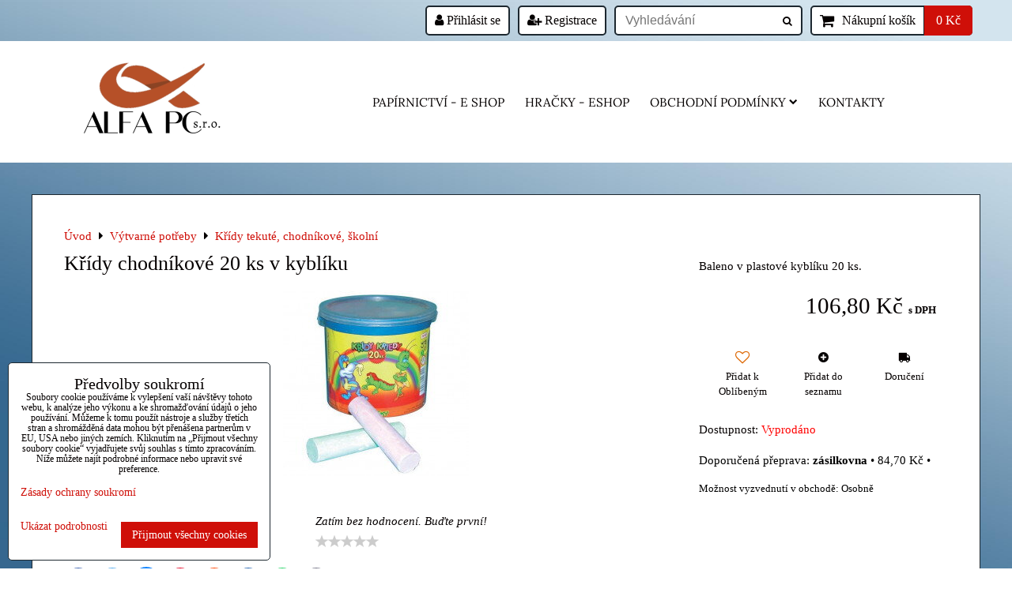

--- FILE ---
content_type: text/html; charset=UTF-8
request_url: https://www.alfapc.cz/p/1141/kridy-chodnikove-20-ks-v-kybliku
body_size: 19111
content:
<!DOCTYPE html>
<html data-lang-code="cz" lang="cs" class="no-js" data-lssid="439fa5f9586e">
    <head>
        <meta charset="utf-8">
                
        <title>Křídy chodníkové 20 ks v kyblíku</title>
         
        <meta http-equiv="X-UA-Compatible" content="IE=edge,chrome=1">
	<meta name="MobileOptimized" content="width">
        <meta name="viewport" content="width=device-width,minimum-scale=1.0">
         
<script data-privacy-group="script">
var FloxSettings = {
'cartItems': {},'cartProducts': {},'cartType': "slider",'loginType': "slider",'regformType': "slider",'langVer': "" 
}; 
 
</script>
<script data-privacy-group="script">
FloxSettings.img_size = { 'min': "50x50",'small': "120x120",'medium': "440x440",'large': "800x800",'max': "1600x1600",'product_antn': "440x440",'product_detail': "800x800" };
</script>
    <template id="privacy_iframe_info">
    <div class="floxIframeBlockedInfo" data-func-text="Funkční" data-analytic-text="Analytické" data-ad-text="Marketingové" data-nosnippet="1">
    <div class="floxIframeBlockedInfo__common">
        <div class="likeH3">Externí obsah je blokován Volbami soukromí</div>
        <p>Přejete si načíst externí obsah?</p>
    </div>
    <div class="floxIframeBlockedInfo__youtube">
        <div class="likeH3">Videa Youtube jsou blokovány Volbami soukromí</div>
        <p>Přejete si načíst Youtube video?</p>
    </div>
    <div class="floxIframeBlockedInfo__buttons">
        <button class="button floxIframeBlockedInfo__once">Povolit jednou</button>
        <button class="button floxIframeBlockedInfo__always" >Povolit a zapamatovat - souhlas s druhem cookie: </button>
    </div>
    <a class="floxIframeBlockedLink__common" href=""><i class="fa fa-external-link"></i> Otevřít obsah v novém okně</a>
    <a class="floxIframeBlockedLink__youtube" href=""><i class="fa fa-external-link"></i> Otevřít video v novém okně</a>
</div>
</template>
<script type="text/javascript" data-privacy-group="script">
FloxSettings.options={},FloxSettings.options.MANDATORY=1,FloxSettings.options.FUNC=2,FloxSettings.options.ANALYTIC=4,FloxSettings.options.AD=8;
FloxSettings.options.fullConsent=3;FloxSettings.options.maxConsent=15;FloxSettings.options.consent=0,localStorage.getItem("floxConsent")&&(FloxSettings.options.consent=parseInt(localStorage.getItem("floxConsent")));FloxSettings.options.sync=1;FloxSettings.google_consent2_options={},FloxSettings.google_consent2_options.AD_DATA=1,FloxSettings.google_consent2_options.AD_PERSON=2;FloxSettings.google_consent2_options.consent = -2;const privacyIsYoutubeUrl=function(e){return e.includes("youtube.com/embed")||e.includes("youtube-nocookie.com/embed")},privacyIsGMapsUrl=function(e){return e.includes("google.com/maps/embed")||/maps\.google\.[a-z]{2,3}\/maps/i.test(e)},privacyGetPrivacyGroup=function(e){var t="";if(e.getAttribute("data-privacy-group")?t=e.getAttribute("data-privacy-group"):e.closest("*[data-privacy-group]")&&(t=e.closest("*[data-privacy-group]").getAttribute("data-privacy-group")),"IFRAME"===e.tagName){let r=e.src||"";privacyIsYoutubeUrl(r)&&(e.setAttribute("data-privacy-group","func"),t="func"),privacyIsGMapsUrl(r)&&(e.setAttribute("data-privacy-group","func"),t="func")}return"regular"===t&&(t="script"),t},privacyBlockScriptNode=function(e){e.type="javascript/blocked";let t=function(r){"javascript/blocked"===e.getAttribute("type")&&r.preventDefault(),e.removeEventListener("beforescriptexecute",t)};e.addEventListener("beforescriptexecute",t)},privacyHandleScriptTag=function(e){let t=privacyGetPrivacyGroup(e);if(t){if("script"===t)return;"mandatory"===t||"func"===t&&FloxSettings.options.consent&FloxSettings.options.FUNC||"analytic"===t&&FloxSettings.options.consent&FloxSettings.options.ANALYTIC||"ad"===t&&FloxSettings.options.consent&FloxSettings.options.AD||privacyBlockScriptNode(e)}else FloxSettings.options.allow_unclassified||privacyBlockScriptNode(e)},privacyShowPlaceholder=function(e){let t=privacyGetPrivacyGroup(e);var r=document.querySelector("#privacy_iframe_info").content.cloneNode(!0),i=r.querySelector(".floxIframeBlockedInfo__always");i.textContent=i.textContent+r.firstElementChild.getAttribute("data-"+t+"-text"),r.firstElementChild.setAttribute("data-"+t,"1"),r.firstElementChild.removeAttribute("data-func-text"),r.firstElementChild.removeAttribute("data-analytic-text"),r.firstElementChild.removeAttribute("data-ad-text");let o=e.parentNode.classList.contains("blockYoutube");if(e.style.height){let a=e.style.height,c=e.style.width;e.setAttribute("data-privacy-style-height",a),r.firstElementChild.style.setProperty("--iframe-h",a),r.firstElementChild.style.setProperty("--iframe-w",c),e.style.height="0"}else if(e.getAttribute("height")){let n=e.getAttribute("height").replace("px",""),l=e.getAttribute("width").replace("px","");e.setAttribute("data-privacy-height",n),n.includes("%")?r.firstElementChild.style.setProperty("--iframe-h",n):r.firstElementChild.style.setProperty("--iframe-h",n+"px"),l.includes("%")?r.firstElementChild.style.setProperty("--iframe-w",l):r.firstElementChild.style.setProperty("--iframe-w",l+"px"),e.setAttribute("height",0)}else if(o&&e.parentNode.style.maxHeight){let s=e.parentNode.style.maxHeight,p=e.parentNode.style.maxWidth;r.firstElementChild.style.setProperty("--iframe-h",s),r.firstElementChild.style.setProperty("--iframe-w",p)}let u=e.getAttribute("data-privacy-src")||"";privacyIsYoutubeUrl(u)?(r.querySelector(".floxIframeBlockedInfo__common").remove(),r.querySelector(".floxIframeBlockedLink__common").remove(),r.querySelector(".floxIframeBlockedLink__youtube").setAttribute("href",u.replace("/embed/","/watch?v="))):u?(r.querySelector(".floxIframeBlockedInfo__youtube").remove(),r.querySelector(".floxIframeBlockedLink__youtube").remove(),r.querySelector(".floxIframeBlockedLink__common").setAttribute("href",u)):(r.querySelector(".floxIframeBlockedInfo__once").remove(),r.querySelector(".floxIframeBlockedInfo__youtube").remove(),r.querySelector(".floxIframeBlockedLink__youtube").remove(),r.querySelector(".floxIframeBlockedLink__common").remove(),r.querySelector(".floxIframeBlockedInfo__always").classList.add("floxIframeBlockedInfo__always--reload")),e.parentNode.insertBefore(r,e.nextSibling),o&&e.parentNode.classList.add("blockYoutube--blocked")},privacyHidePlaceholderIframe=function(e){var t=e.nextElementSibling;if(t&&t.classList.contains("floxIframeBlockedInfo")){let r=e.parentNode.classList.contains("blockYoutube");r&&e.parentNode.classList.remove("blockYoutube--blocked"),e.getAttribute("data-privacy-style-height")?e.style.height=e.getAttribute("data-privacy-style-height"):e.getAttribute("data-privacy-height")?e.setAttribute("height",e.getAttribute("data-privacy-height")):e.classList.contains("invisible")&&e.classList.remove("invisible"),t.remove()}},privacyBlockIframeNode=function(e){var t=e.src||"";""===t&&e.getAttribute("data-src")&&(t=e.getAttribute("data-src")),e.setAttribute("data-privacy-src",t),e.removeAttribute("src"),!e.classList.contains("floxNoPrivacyPlaceholder")&&(!e.style.width||parseInt(e.style.width)>200)&&(!e.getAttribute("width")||parseInt(e.getAttribute("width"))>200)&&(!e.style.height||parseInt(e.style.height)>200)&&(!e.getAttribute("height")||parseInt(e.getAttribute("height"))>200)&&(!e.style.display||"none"!==e.style.display)&&(!e.style.visibility||"hidden"!==e.style.visibility)&&privacyShowPlaceholder(e)},privacyHandleIframeTag=function(e){let t=privacyGetPrivacyGroup(e);if(t){if("script"===t||"mandatory"===t)return;if("func"===t&&FloxSettings.options.consent&FloxSettings.options.FUNC)return;if("analytic"===t&&FloxSettings.options.consent&FloxSettings.options.ANALYTIC||"ad"===t&&FloxSettings.options.consent&FloxSettings.options.AD)return;privacyBlockIframeNode(e)}else{if(FloxSettings.options.allow_unclassified)return;privacyBlockIframeNode(e)}},privacyHandleYoutubeGalleryItem=function(e){if(!(FloxSettings.options.consent&FloxSettings.options.FUNC)){var t=e.closest(".gallery").getAttribute("data-preview-height"),r=e.getElementsByTagName("img")[0],i=r.getAttribute("src").replace(t+"/"+t,"800/800");r.classList.contains("flox-lazy-load")&&(i=r.getAttribute("data-src").replace(t+"/"+t,"800/800")),e.setAttribute("data-href",e.getAttribute("href")),e.setAttribute("href",i),e.classList.replace("ytb","ytbNoConsent")}},privacyBlockPrivacyElementNode=function(e){e.classList.contains("floxPrivacyPlaceholder")?(privacyShowPlaceholder(e),e.classList.add("invisible")):e.style.display="none"},privacyHandlePrivacyElementNodes=function(e){let t=privacyGetPrivacyGroup(e);if(t){if("script"===t||"mandatory"===t)return;if("func"===t&&FloxSettings.options.consent&FloxSettings.options.FUNC)return;if("analytic"===t&&FloxSettings.options.consent&FloxSettings.options.ANALYTIC||"ad"===t&&FloxSettings.options.consent&FloxSettings.options.AD)return;privacyBlockPrivacyElementNode(e)}else{if(FloxSettings.options.allow_unclassified)return;privacyBlockPrivacyElementNode(e)}};function privacyLoadScriptAgain(e){var t=document.getElementsByTagName("head")[0],r=document.createElement("script");r.src=e.getAttribute("src"),t.appendChild(r),e.parentElement.removeChild(e)}function privacyExecuteScriptAgain(e){var t=document.getElementsByTagName("head")[0],r=document.createElement("script");r.textContent=e.textContent,t.appendChild(r),e.parentElement.removeChild(e)}function privacyEnableScripts(){document.querySelectorAll('script[type="javascript/blocked"]').forEach(e=>{let t=privacyGetPrivacyGroup(e);(FloxSettings.options.consent&FloxSettings.options.ANALYTIC&&t.includes("analytic")||FloxSettings.options.consent&FloxSettings.options.AD&&t.includes("ad")||FloxSettings.options.consent&FloxSettings.options.FUNC&&t.includes("func"))&&(e.getAttribute("src")?privacyLoadScriptAgain(e):privacyExecuteScriptAgain(e))})}function privacyEnableIframes(){document.querySelectorAll("iframe[data-privacy-src]").forEach(e=>{let t=privacyGetPrivacyGroup(e);if(!(FloxSettings.options.consent&FloxSettings.options.ANALYTIC&&t.includes("analytic")||FloxSettings.options.consent&FloxSettings.options.AD&&t.includes("ad")||FloxSettings.options.consent&FloxSettings.options.FUNC&&t.includes("func")))return;privacyHidePlaceholderIframe(e);let r=e.getAttribute("data-privacy-src");e.setAttribute("src",r),e.removeAttribute("data-privacy-src")})}function privacyEnableYoutubeGalleryItems(){FloxSettings.options.consent&FloxSettings.options.FUNC&&(document.querySelectorAll(".ytbNoConsent").forEach(e=>{e.setAttribute("href",e.getAttribute("data-href")),e.classList.replace("ytbNoConsent","ytb")}),"function"==typeof initGalleryPlugin&&initGalleryPlugin())}function privacyEnableBlockedContent(e,t){document.querySelectorAll(".floxCaptchaCont").length&&(e&FloxSettings.options.FUNC)!=(t&FloxSettings.options.FUNC)?window.location.reload():(privacyEnableScripts(),privacyEnableIframes(),privacyEnableYoutubeGalleryItems(),"function"==typeof FloxSettings.privacyEnableScriptsCustom&&FloxSettings.privacyEnableScriptsCustom())}
function privacyUpdateConsent(){ if(FloxSettings.sklik&&FloxSettings.sklik.active){var e={rtgId:FloxSettings.sklik.seznam_retargeting_id,consent:FloxSettings.options.consent&&FloxSettings.options.consent&FloxSettings.options.ANALYTIC?1:0};"category"===FloxSettings.sklik.pageType?(e.category=FloxSettings.sklik.category,e.pageType=FloxSettings.sklik.pageType):"offerdetail"===FloxSettings.sklik.pagetype&&(e.itemId=FloxSettings.sklik.itemId,e.pageType=FloxSettings.sklik.pageType),window.rc&&window.rc.retargetingHit&&window.rc.retargetingHit(e)}"function"==typeof loadCartFromLS&&"function"==typeof saveCartToLS&&(loadCartFromLS(),saveCartToLS());}
const observer=new MutationObserver(e=>{e.forEach(({addedNodes:e})=>{e.forEach(e=>{if(FloxSettings.options.consent!==FloxSettings.options.maxConsent){if(1===e.nodeType&&"SCRIPT"===e.tagName)return privacyHandleScriptTag(e);if(1===e.nodeType&&"IFRAME"===e.tagName)return privacyHandleIframeTag(e);if(1===e.nodeType&&"A"===e.tagName&&e.classList.contains("ytb"))return privacyHandleYoutubeGalleryItem(e);if(1===e.nodeType&&"SCRIPT"!==e.tagName&&"IFRAME"!==e.tagName&&e.classList.contains("floxPrivacyElement"))return privacyHandlePrivacyElementNodes(e)}1===e.nodeType&&(e.classList.contains("mainPrivacyModal")||e.classList.contains("mainPrivacyBar"))&&(FloxSettings.options.consent>0&&!FloxSettings.options.forceShow&&-1!==FloxSettings.google_consent2_options.consent?e.style.display="none":FloxSettings.options.consent>0&&-1===FloxSettings.google_consent2_options.consent?e.classList.add("hideBWConsentOptions"):-1!==FloxSettings.google_consent2_options.consent&&e.classList.add("hideGC2ConsentOptions"))})})});observer.observe(document.documentElement,{childList:!0,subtree:!0}),document.addEventListener("DOMContentLoaded",function(){observer.disconnect()});const createElementBackup=document.createElement;document.createElement=function(...e){if("script"!==e[0].toLowerCase())return createElementBackup.bind(document)(...e);let n=createElementBackup.bind(document)(...e);return n.setAttribute("data-privacy-group","script"),n};
</script>

<meta name="referrer" content="no-referrer-when-downgrade">


<link rel="canonical" href="https://www.alfapc.cz/p/1141/kridy-chodnikove-20-ks-v-kybliku">
    

<meta property="og:title" content="Křídy chodníkové 20 ks v kyblíku">

<meta property="og:url" content="https://www.alfapc.cz/p/1141/kridy-chodnikove-20-ks-v-kybliku">
<meta property="og:description" content="">

<meta name="twitter:card" content="summary_large_image">
<meta name="twitter:title" content="Křídy chodníkové 20 ks v kyblíku">
<meta name="twitter:description" content="">

    <meta property="og:locale" content="cs_CZ">

        <meta property="og:type" content="product">
    <meta property="og:image" content="https://www.alfapc.cz/resize/e/1200/630/files/a-skola/pastelky/kridy-chodnik/nahled695163.jpg">  
    <meta name="twitter:image" content="https://www.alfapc.cz/resize/e/1200/630/files/a-skola/pastelky/kridy-chodnik/nahled695163.jpg">
    <link href="https://www.alfapc.cz/resize/e/440/440/files/a-skola/pastelky/kridy-chodnik/nahled695163.jpg" rel="previewimage">
<script data-privacy-group="script" type="application/ld+json">
{
    "@context": "https://schema.org",
    "@type": "WebPage",
    "name": "Křídy chodníkové 20 ks v kyblíku",
    "description": "",
    "image": "https://www.alfapc.cz/resize/e/440/440/files/a-skola/pastelky/kridy-chodnik/nahled695163.jpg"}
</script>

<link rel="dns-prefetch" href="https://www.byznysweb.cz">
<link rel="preconnect" href="https://www.byznysweb.cz/" crossorigin>
<style type="text/css">
    

@font-face {
  font-family: 'Lora';
  font-style: normal;
  font-display: swap;
  font-weight: 400;
  src: local(''),
       url('https://www.byznysweb.cz/templates/bw-fonts/lora-v26-latin-ext_latin-regular.woff2') format('woff2'),
       url('https://www.byznysweb.cz/templates/bw-fonts/lora-v26-latin-ext_latin-regular.woff') format('woff');
}


@font-face {
  font-family: 'Lora';
  font-style: normal;
  font-display: swap;
  font-weight: 700;
  src: local(''),
       url('https://www.byznysweb.cz/templates/bw-fonts/lora-v26-latin-ext_latin-700.woff2') format('woff2'),
       url('https://www.byznysweb.cz/templates/bw-fonts/lora-v26-latin-ext_latin-700.woff') format('woff');
}
</style>

<link rel="preload" href="/erp-templates/skins/flat/universal/fonts/fontawesome-webfont.woff2" as="font" type="font/woff2" crossorigin>
<link href="/erp-templates/260119150605/universal.css" rel="stylesheet" type="text/css" media="all">  




<script data-privacy-group="mandatory">
    FloxSettings.trackerData = {
                    'cartIds': []
            };
    </script> 

</head>
<body class="">    
    
    <noscript class="noprint">
        <div id="noscript">
            Javascript není prohlížečem podporován nebo je vypnutý. Pro zobrazení stránky tak, jak byla zamýšlena, použijte prohlížeč s podporou JavaScriptu.
            <br>Pomoc: <a href="https://www.enable-javascript.com/" target="_blank">Enable-Javascript.com</a>.
        </div> 
    </noscript>
        
    
    <div class="oCont remodal-bg">
                        <header class="logo_menu_middle noprint">
                <div class="header-grid header-grid--1 header-grid--header_1200">
    
    

    
        <div id="hg-top-content" class="top-content">   
        <div id="hg-account" class="top-content__item top-content__item--left">
                        <div class="hover-button hover-button--mobile-only hover-button--content-width-auto">    
        <span class="hover-button__button hover-button__style">
            <i class="fa fa-user-circle-o hover-button__icon"></i>
            <span class="hover-button__icon-text">Panel uživatele</span>
        </span>
        <div class="hover-button__content hover-button__content--left">
            <ul class="hover-button__content-list">
                                    <li><a class="hover-button__style sliderLoginActivator" href="/e/login"><i class="fa fa-user"></i> Přihlásit se</a></li> 
                                                    <li><a class="hover-button__style sliderRegisterActivator" href="/e/account/register"><i class="fa fa-user-plus"></i> Registrace</a></li>
                            </ul>
        </div>
        <span class="hover-button__overlay"></span>        
    </div>
    

        </div>
        <div id="hg-search" class="top-content__item">
                <div class="hover-button hover-button--mobile-only">
    <span class="hover-button__button hover-button__style" href="/e/search">
        <i class="fa fa-search hover-button__icon"></i>
        <span class="hover-button__icon-text"><label for="small-search">Vyhledávání</label></span>
    </span>
    <div class="hover-button__content">
        <form action="/e/search" method="get" class="siteSearchForm">
            <div class="siteSearchCont hover-button__search">
                    <input data-pages="Stránky" data-products="Produkty" data-categories="Kategorie" data-news="Novinky" data-brands="Výrobce"
                           class="siteSearchInput" id="small-search" 
                           placeholder="Vyhledávání" name="word" type="text" value="">
                    <button type="submit"><span class="invisible">Hledat</span><i class="fa fa-search"></i></button>
            </div>
        </form>
    </div>
    <span class="hover-button__overlay"></span>            
</div>

        </div>
        <div id="hg-cart" class="top-content__item">
                     
            <div class="hover-button hover-button--no-content hover-button--cart"> 
    <a href="/e/cart/index" class="hover-button__button hover-button__style sliderCartActivator">
        <i class="fa fa-shopping-cart hover-button__icon"></i>
        <span class="hover-button__icon-text smallCartTitleText">Nákupní košík</span>
        <span class="hover-button__icon-text hover-button__icon-styled-text smallCartTitleText smallCartPrice" data-pieces="0">0 Kč</span>
    </a>
</div>
                
        </div>
        <div id="hg-langs" class="top-content__item">
            
        </div>
    </div>

    <div id="hg-logo-menu" class="header-menu header-grid__logo-cont header-menu--center" data-fixed-enabled="1">
        
        <div id="logo">
    <a id="img-logo" href="/"><img src="/templates/260119150605/sys_logo.png" alt="Logo"></a>    </div>
        <div id="hg-menu">
                <nav id="main-menu">
        <div class="menuCont clear">
                                    <div class="productsMenuCont menuCont invisible">
                        <span class="button menuButton"><i class="fa fa-bars"></i> Produkty</span>
                             
                            
                
            <ul class="dropside">
                    <li class="menuItem ancestor">
                <a class="menuLink needsclick" href="/c/sezonni-nabidka"
                   >
                                            
                        Sezónní nabídka - Vánoce
                        <i class="menuChevron fa fa-chevron-right"></i>                </a>
                                                                 
                            
                
            <ul class="submenu level1">
                    <li class="menuItem ancestor">
                <a class="menuLink needsclick" href="/c/sezonni-nabidka/floristicke-dekorace"
                   >
                                            
                        Dekorace - tvoření 
                        <i class="menuChevron fa fa-chevron-right"></i>                </a>
                                                                 
                            
                
            <ul class="submenu level2">
                    <li class="menuItem ancestor">
                <a class="menuLink needsclick" href="/c/sezonni-nabidka/floristicke-dekorace/glitry"
                   >
                                            
                        Kreativní material
                        <i class="menuChevron fa fa-chevron-right"></i>                </a>
                                                                 
                            
                
            <ul class="submenu level3">
                    <li class="menuItem">
                <a class="menuLink" href="/c/sezonni-nabidka/floristicke-dekorace/glitry/glitry"
                   >
                                            
                        glitry
                                        </a>
                            </li>
                </ul>
       
                
                                                </li>
                    <li class="menuItem">
                <a class="menuLink" href="/c/sezonni-nabidka/floristicke-dekorace/vyrobky-z-polystyrenu"
                   >
                                            
                        Výrobky z polystyrenu
                                        </a>
                            </li>
                </ul>
       
                
                                                </li>
                    <li class="menuItem">
                <a class="menuLink" href="/c/sezonni-nabidka/detske-pohledy"
                   >
                                            
                        Dětské pohledy 
                                        </a>
                            </li>
                </ul>
       
                
                                                </li>
                    <li class="menuItem ancestor">
                <a class="menuLink needsclick" href="/c/vse-pro-oslavy"
                   >
                                            
                        Vše pro oslavy
                        <i class="menuChevron fa fa-chevron-right"></i>                </a>
                                                                 
                            
                
            <ul class="submenu level1">
                    <li class="menuItem ancestor">
                <a class="menuLink needsclick" href="/c/vse-pro-oslavy/balonky1"
                   >
                                            
                        Balónky latex
                        <i class="menuChevron fa fa-chevron-right"></i>                </a>
                                                                 
                            
                
            <ul class="submenu level2">
                    <li class="menuItem">
                <a class="menuLink" href="/c/vse-pro-oslavy/balonky1/cisla"
                   >
                                            
                        Čísla
                                        </a>
                            </li>
                    <li class="menuItem">
                <a class="menuLink" href="/c/vse-pro-oslavy/balonky1/kulaty"
                   >
                                            
                        Kulatý
                                        </a>
                            </li>
                </ul>
       
                
                                                </li>
                    <li class="menuItem ancestor">
                <a class="menuLink needsclick" href="/c/vse-pro-oslavy/balonky"
                   >
                                            
                        Balónky foliové
                        <i class="menuChevron fa fa-chevron-right"></i>                </a>
                                                                 
                            
                
            <ul class="submenu level2">
                    <li class="menuItem ancestor">
                <a class="menuLink needsclick" href="/c/vse-pro-oslavy/balonky/foliove-balonky"
                   >
                                            
                        Foliové balonky
                        <i class="menuChevron fa fa-chevron-right"></i>                </a>
                                                                 
                            
                
            <ul class="submenu level3">
                    <li class="menuItem">
                <a class="menuLink" href="/c/vse-pro-oslavy/balonky/foliove-balonky/cisla"
                   >
                                            
                        Čísla
                                        </a>
                            </li>
                    <li class="menuItem">
                <a class="menuLink" href="/c/vse-pro-oslavy/balonky/foliove-balonky/pismeno"
                   >
                                            
                        Písmena
                                        </a>
                            </li>
                </ul>
       
                
                                                </li>
                </ul>
       
                
                                                </li>
                    <li class="menuItem ancestor">
                <a class="menuLink needsclick" href="/c/vse-pro-oslavy/helium"
                   >
                                            
                        Hélium
                        <i class="menuChevron fa fa-chevron-right"></i>                </a>
                                                                 
                            
                
            <ul class="submenu level2">
                    <li class="menuItem">
                <a class="menuLink" href="/c/vse-pro-oslavy/helium/helium-bomby"
                   >
                                            
                        Hélium Bomby
                                        </a>
                            </li>
                    <li class="menuItem">
                <a class="menuLink" href="/c/vse-pro-oslavy/helium/helium-plneni"
                   >
                                            
                        Helium - plnění 
                                        </a>
                            </li>
                </ul>
       
                
                                                </li>
                    <li class="menuItem">
                <a class="menuLink" href="/c/vse-pro-oslavy/konfety"
                   >
                                            
                        Konfety 
                                        </a>
                            </li>
                </ul>
       
                
                                                </li>
                    <li class="menuItem ancestor">
                <a class="menuLink needsclick" href="/c/novinky"
                   >
                                            
                        Novinky
                        <i class="menuChevron fa fa-chevron-right"></i>                </a>
                                                                 
                            
                
            <ul class="submenu level1">
                    <li class="menuItem">
                <a class="menuLink" href="/c/novinky/vouchery"
                   >
                                            
                        Vouchery
                                        </a>
                            </li>
                    <li class="menuItem">
                <a class="menuLink" href="/c/novinky/svacinove-boxy"
                   >
                                            
                        Boxy na svačiny a obědy
                                        </a>
                            </li>
                    <li class="menuItem">
                <a class="menuLink" href="/c/novinky/lahve-na-piti1"
                   >
                                            
                        Láhve na pití
                                        </a>
                            </li>
                    <li class="menuItem">
                <a class="menuLink" href="/c/novinky/darkove-sady"
                   >
                                            
                        Dárkové sady
                                        </a>
                            </li>
                </ul>
       
                
                                                </li>
                    <li class="menuItem ancestor">
                <a class="menuLink needsclick" href="/c/skolni-potreby"
                   >
                                            
                        Školní potřeby
                        <i class="menuChevron fa fa-chevron-right"></i>                </a>
                                                                 
                            
                
            <ul class="submenu level1">
                    <li class="menuItem ancestor">
                <a class="menuLink needsclick" href="/c/skolni-potreby/skolni-aktovky-a-batohy"
                   >
                                            
                        Školní aktovky a batohy
                        <i class="menuChevron fa fa-chevron-right"></i>                </a>
                                                                 
                            
                
            <ul class="submenu level2">
                    <li class="menuItem">
                <a class="menuLink" href="/c/skolni-potreby/skolni-aktovky-a-batohy/tobgal"
                   >
                                            
                        1 - 2 třída ZŠ
                                        </a>
                            </li>
                    <li class="menuItem">
                <a class="menuLink" href="/c/skolni-potreby/skolni-aktovky-a-batohy/bagmaster"
                   >
                                            
                        3 - 5 třída ZŠ
                                        </a>
                            </li>
                    <li class="menuItem">
                <a class="menuLink" href="/c/skolni-potreby/skolni-aktovky-a-batohy/5-8-trida-zs"
                   >
                                            
                        5-8 třída ZŠ
                                        </a>
                            </li>
                    <li class="menuItem">
                <a class="menuLink" href="/c/skolni-potreby/skolni-aktovky-a-batohy/studentske-batohy"
                   >
                                            
                        studentské batohy
                                        </a>
                            </li>
                </ul>
       
                
                                                </li>
                    <li class="menuItem ancestor">
                <a class="menuLink needsclick" href="/c/skolni-potreby/penaly"
                   >
                                            
                        Penály
                        <i class="menuChevron fa fa-chevron-right"></i>                </a>
                                                                 
                            
                
            <ul class="submenu level2">
                    <li class="menuItem">
                <a class="menuLink" href="/c/skolni-potreby/penaly/jednopatrove"
                   >
                                            
                        Jednopatrové
                                        </a>
                            </li>
                    <li class="menuItem">
                <a class="menuLink" href="/c/skolni-potreby/penaly/dvoupatrove"
                   >
                                            
                        Dvoupatrové 
                                        </a>
                            </li>
                    <li class="menuItem">
                <a class="menuLink" href="/c/skolni-potreby/penaly/tripatrove"
                   >
                                            
                        Třípatrové 
                                        </a>
                            </li>
                    <li class="menuItem">
                <a class="menuLink" href="/c/skolni-potreby/penaly/pouzdra-etue"
                   >
                                            
                        Pouzdra - Etue
                                        </a>
                            </li>
                    <li class="menuItem">
                <a class="menuLink" href="/c/skolni-potreby/penaly/perecniky-pouzdra-na-tuzky"
                   >
                                            
                        Perečníky  - pouzdra na tužky
                                        </a>
                            </li>
                </ul>
       
                
                                                </li>
                    <li class="menuItem">
                <a class="menuLink" href="/c/skolni-potreby/kufriky"
                   >
                                            
                        Školní kufříky
                                        </a>
                            </li>
                    <li class="menuItem ancestor">
                <a class="menuLink needsclick" href="/c/skolni-potreby/desky-na-sesity"
                   >
                                            
                        Desky na sešity 
                        <i class="menuChevron fa fa-chevron-right"></i>                </a>
                                                                 
                            
                
            <ul class="submenu level2">
                    <li class="menuItem">
                <a class="menuLink" href="/c/skolni-potreby/desky-na-sesity/desky-na-sesity-a4-s-gumou"
                   >
                                            
                         A4 s gumou
                                        </a>
                            </li>
                    <li class="menuItem">
                <a class="menuLink" href="/c/skolni-potreby/desky-na-sesity/a5-s-gumou"
                   >
                                            
                        A5 s gumou
                                        </a>
                            </li>
                    <li class="menuItem">
                <a class="menuLink" href="/c/skolni-potreby/desky-na-sesity/a4-s-chlopnemi"
                   >
                                            
                        A4 s klopou
                                        </a>
                            </li>
                    <li class="menuItem">
                <a class="menuLink" href="/c/skolni-potreby/desky-na-sesity/a5-s-chlopnemi"
                   >
                                            
                        A5 s klopou
                                        </a>
                            </li>
                </ul>
       
                
                                                </li>
                    <li class="menuItem">
                <a class="menuLink" href="/c/skolni-potreby/vaky-na-cvicky"
                   >
                                            
                        Vaky na cvičky
                                        </a>
                            </li>
                    <li class="menuItem">
                <a class="menuLink" href="/c/skolni-potreby/kapsare-na-lavici"
                   >
                                            
                        Kapsáře na lavici
                                        </a>
                            </li>
                    <li class="menuItem">
                <a class="menuLink" href="/c/skolni-potreby/svacinove-boxy"
                   >
                                            
                        Boxy na svačiny a obědy
                                        </a>
                            </li>
                    <li class="menuItem">
                <a class="menuLink" href="/c/skolni-potreby/lahve-na-piti"
                   >
                                            
                        Láhve na pití
                                        </a>
                            </li>
                    <li class="menuItem">
                <a class="menuLink" href="/c/skolni-potreby/vyucovaci-pomucky"
                   >
                                            
                        Vyučovací pomůcky
                                        </a>
                            </li>
                    <li class="menuItem">
                <a class="menuLink" href="/c/skolni-potreby/kulickova-pera"
                   >
                                            
                        Kuličková pera
                                        </a>
                            </li>
                    <li class="menuItem">
                <a class="menuLink" href="/c/skolni-potreby/plnici-pera"
                   >
                                            
                        Plnicí pera
                                        </a>
                            </li>
                    <li class="menuItem">
                <a class="menuLink" href="/c/skolni-potreby/pravitka"
                   >
                                            
                        Pravítka 
                                        </a>
                            </li>
                    <li class="menuItem">
                <a class="menuLink" href="/c/skolni-potreby/kruzitka"
                   >
                                            
                        Kružítka 
                                        </a>
                            </li>
                    <li class="menuItem">
                <a class="menuLink" href="/c/skolni-potreby/sablony"
                   >
                                            
                        Šablony
                                        </a>
                            </li>
                    <li class="menuItem">
                <a class="menuLink" href="/c/skolni-potreby/kridy"
                   >
                                            
                        Křídy 
                                        </a>
                            </li>
                    <li class="menuItem">
                <a class="menuLink" href="/c/skolni-potreby/obaly-na-sesity-pevne-a-a5-a4"
                   >
                                            
                        Obaly na sešity pevné A6,A5,A4
                                        </a>
                            </li>
                    <li class="menuItem">
                <a class="menuLink" href="/c/skolni-potreby/obaly-univerzalni-s-lepici-paskou"
                   >
                                            
                        Obaly UNIVERZÁLNÍ s lepicí páskou
                                        </a>
                            </li>
                    <li class="menuItem">
                <a class="menuLink" href="/c/skolni-potreby/orezavatka"
                   >
                                            
                        Ořezávátka
                                        </a>
                            </li>
                    <li class="menuItem">
                <a class="menuLink" href="/c/skolni-potreby/gumy"
                   >
                                            
                        Gumy
                                        </a>
                            </li>
                    <li class="menuItem ancestor">
                <a class="menuLink needsclick" href="/c/skolni-potreby/vytvarne-potreby"
                   >
                                            
                        Výtvarné potřeby
                        <i class="menuChevron fa fa-chevron-right"></i>                </a>
                                                                 
                            
                
            <ul class="submenu level2">
                    <li class="menuItem">
                <a class="menuLink" href="/c/skolni-potreby/vytvarne-potreby/temperove-barvy"
                   >
                                            
                        Temperové barvy
                                        </a>
                            </li>
                    <li class="menuItem">
                <a class="menuLink" href="/c/skolni-potreby/vytvarne-potreby/vodove-barvy-a-prstove-barvy"
                   >
                                            
                        Vodové barvy a prstové barvy
                                        </a>
                            </li>
                    <li class="menuItem">
                <a class="menuLink" href="/c/skolni-potreby/vytvarne-potreby/pastely-mastne-a-suche"
                   >
                                            
                        Pastely mastné a suché , prašné  křídy
                                        </a>
                            </li>
                    <li class="menuItem">
                <a class="menuLink" href="/c/skolni-potreby/vytvarne-potreby/akrylove-barvy"
                   >
                                            
                        Akrylové barvy 
                                        </a>
                            </li>
                    <li class="menuItem">
                <a class="menuLink" href="/c/skolni-potreby/vytvarne-potreby/tuse-a-inkousty-prislusenstvi"
                   >
                                            
                        Tuše + příslušenství
                                        </a>
                            </li>
                    <li class="menuItem">
                <a class="menuLink" href="/c/skolni-potreby/vytvarne-potreby/kridy-tekute-chodnikove-skolni"
                   >
                                            
                        Křídy tekuté, chodníkové, školní 
                                        </a>
                            </li>
                    <li class="menuItem">
                <a class="menuLink" href="/c/skolni-potreby/vytvarne-potreby/inkousty"
                   >
                                            
                        Razítka + podušky
                                        </a>
                            </li>
                    <li class="menuItem">
                <a class="menuLink" href="/c/skolni-potreby/vytvarne-potreby/stetce"
                   >
                                            
                        Štětce 
                                        </a>
                            </li>
                    <li class="menuItem">
                <a class="menuLink" href="/c/skolni-potreby/vytvarne-potreby/kreslici-karton-ctvrtky-200-250g"
                   >
                                            
                        Kreslicí karton - čtvrtky 200-250g
                                        </a>
                            </li>
                    <li class="menuItem">
                <a class="menuLink" href="/c/skolni-potreby/vytvarne-potreby/modelovaci-hmota"
                   >
                                            
                        Modelovací hmota 
                                        </a>
                            </li>
                    <li class="menuItem">
                <a class="menuLink" href="/c/skolni-potreby/vytvarne-potreby/raznice-detske"
                   >
                                            
                        Děrovačky dětské 
                                        </a>
                            </li>
                    <li class="menuItem">
                <a class="menuLink" href="/c/skolni-potreby/vytvarne-potreby/krepovy-papir"
                   >
                                            
                        Krepový papír 
                                        </a>
                            </li>
                    <li class="menuItem">
                <a class="menuLink" href="/c/skolni-potreby/vytvarne-potreby/tavne-pistole-a-lepidla"
                   >
                                            
                        Tavné pistole  a lepidla 
                                        </a>
                            </li>
                </ul>
       
                
                                                </li>
                </ul>
       
                
                                                </li>
                    <li class="menuItem ancestor">
                <a class="menuLink needsclick" href="/c/fixy"
                   >
                                            
                        Na malování
                        <i class="menuChevron fa fa-chevron-right"></i>                </a>
                                                                 
                            
                
            <ul class="submenu level1">
                    <li class="menuItem ancestor">
                <a class="menuLink needsclick" href="/c/fixy/pastelky"
                   >
                                            
                        Pastelky  a voskovky
                        <i class="menuChevron fa fa-chevron-right"></i>                </a>
                                                                 
                            
                
            <ul class="submenu level2">
                    <li class="menuItem">
                <a class="menuLink" href="/c/fixy/pastelky/trojhranne-pastelky-stredni"
                   >
                                            
                        Trojhranné pastelky 
                                        </a>
                            </li>
                    <li class="menuItem">
                <a class="menuLink" href="/c/fixy/pastelky/sestihrane-pastelky"
                   >
                                            
                        Šestihrané pastelky
                                        </a>
                            </li>
                    <li class="menuItem">
                <a class="menuLink" href="/c/fixy/pastelky/voskovky"
                   >
                                            
                        Voskovky 
                                        </a>
                            </li>
                </ul>
       
                
                                                </li>
                    <li class="menuItem">
                <a class="menuLink" href="/c/fixy/fix-detske-a-skolni"
                   >
                                            
                        Fixy  dětské
                                        </a>
                            </li>
                    <li class="menuItem">
                <a class="menuLink" href="/c/fixy/linery-popisovace"
                   >
                                            
                        Linery - popisovače
                                        </a>
                            </li>
                    <li class="menuItem ancestor">
                <a class="menuLink needsclick" href="/c/fixy/zvyraznovace"
                   >
                                            
                        Psací Potřeby
                        <i class="menuChevron fa fa-chevron-right"></i>                </a>
                                                                 
                            
                
            <ul class="submenu level2">
                    <li class="menuItem">
                <a class="menuLink" href="/c/fixy/zvyraznovace/znackovace"
                   >
                                            
                        Značkovače
                                        </a>
                            </li>
                    <li class="menuItem ancestor">
                <a class="menuLink needsclick" href="/c/fixy/zvyraznovace/kores"
                   >
                                            
                        Kores
                        <i class="menuChevron fa fa-chevron-right"></i>                </a>
                                                                 
                            
                
            <ul class="submenu level3">
                    <li class="menuItem">
                <a class="menuLink" href="/c/fixy/zvyraznovace/kores/permanentni"
                   >
                                            
                        Permanentní
                                        </a>
                            </li>
                </ul>
       
                
                                                </li>
                    <li class="menuItem ancestor">
                <a class="menuLink needsclick" href="/c/fixy/zvyraznovace/centropen"
                   >
                                            
                        Centropen
                        <i class="menuChevron fa fa-chevron-right"></i>                </a>
                                                                 
                            
                
            <ul class="submenu level3">
                    <li class="menuItem">
                <a class="menuLink" href="/c/fixy/zvyraznovace/centropen/permanentni"
                   >
                                            
                        Permanentní
                                        </a>
                            </li>
                    <li class="menuItem">
                <a class="menuLink" href="/c/fixy/zvyraznovace/centropen/flipchart"
                   >
                                            
                        Flipchart / tabule
                                        </a>
                            </li>
                    <li class="menuItem">
                <a class="menuLink" href="/c/fixy/zvyraznovace/centropen/liner"
                   >
                                            
                        Liner
                                        </a>
                            </li>
                </ul>
       
                
                                                </li>
                </ul>
       
                
                                                </li>
                </ul>
       
                
                                                </li>
                    <li class="menuItem ancestor submenuActive">
                <a class="menuLink select needsclick" href="/c/vytvarne-potreby"
                   >
                                            
                        Výtvarné potřeby
                        <i class="menuChevron fa fa-chevron-right"></i>                </a>
                                                                 
                            
                
            <ul class="submenu level1">
                    <li class="menuItem">
                <a class="menuLink" href="/c/vytvarne-potreby/temperove-barvy"
                   >
                                            
                        Temperové barvy
                                        </a>
                            </li>
                    <li class="menuItem">
                <a class="menuLink" href="/c/vytvarne-potreby/vodove-barvy-a-prstove-barvy"
                   >
                                            
                        Vodové barvy a prstové barvy
                                        </a>
                            </li>
                    <li class="menuItem">
                <a class="menuLink" href="/c/vytvarne-potreby/pastely-mastne-a-suche"
                   >
                                            
                        Pastely mastné a suché , prašné  křídy
                                        </a>
                            </li>
                    <li class="menuItem">
                <a class="menuLink" href="/c/vytvarne-potreby/akrylove-barvy"
                   >
                                            
                        Akrylové barvy 
                                        </a>
                            </li>
                    <li class="menuItem">
                <a class="menuLink" href="/c/vytvarne-potreby/tuse-a-inkousty-prislusenstvi"
                   >
                                            
                        Tuše + příslušenství
                                        </a>
                            </li>
                    <li class="menuItem submenuActive">
                <a class="menuLink select" href="/c/vytvarne-potreby/kridy-tekute-chodnikove-skolni"
                   >
                                            
                        Křídy tekuté, chodníkové, školní 
                                        </a>
                            </li>
                    <li class="menuItem">
                <a class="menuLink" href="/c/vytvarne-potreby/inkousty"
                   >
                                            
                        Razítka + podušky
                                        </a>
                            </li>
                    <li class="menuItem">
                <a class="menuLink" href="/c/vytvarne-potreby/stetce"
                   >
                                            
                        Štětce 
                                        </a>
                            </li>
                    <li class="menuItem">
                <a class="menuLink" href="/c/vytvarne-potreby/kreslici-karton-ctvrtky-200-250g"
                   >
                                            
                        Kreslicí karton - čtvrtky 200-250g
                                        </a>
                            </li>
                    <li class="menuItem">
                <a class="menuLink" href="/c/vytvarne-potreby/modelovaci-hmota"
                   >
                                            
                        Modelovací hmota 
                                        </a>
                            </li>
                    <li class="menuItem">
                <a class="menuLink" href="/c/vytvarne-potreby/raznice-detske"
                   >
                                            
                        Děrovačky dětské 
                                        </a>
                            </li>
                    <li class="menuItem">
                <a class="menuLink" href="/c/vytvarne-potreby/krepovy-papir"
                   >
                                            
                        Krepový papír 
                                        </a>
                            </li>
                    <li class="menuItem">
                <a class="menuLink" href="/c/vytvarne-potreby/tavne-pistole-a-lepidla"
                   >
                                            
                        Tavné pistole  a lepidla 
                                        </a>
                            </li>
                </ul>
       
                
                                                </li>
                    <li class="menuItem ancestor">
                <a class="menuLink needsclick" href="/c/pro-deti-na-tvoreni-i-zabavu"
                   >
                                            
                        Pro děti na tvoření i zábavu
                        <i class="menuChevron fa fa-chevron-right"></i>                </a>
                                                                 
                            
                
            <ul class="submenu level1">
                    <li class="menuItem">
                <a class="menuLink" href="/c/pro-deti-na-tvoreni-i-zabavu/omalovanky"
                   >
                                            
                        Omalovánky
                                        </a>
                            </li>
                    <li class="menuItem">
                <a class="menuLink" href="/c/pro-deti-na-tvoreni-i-zabavu/samolepky"
                   >
                                            
                        Samolepky
                                        </a>
                            </li>
                    <li class="menuItem">
                <a class="menuLink" href="/c/pro-deti-na-tvoreni-i-zabavu/vystrihovanky"
                   >
                                            
                        Vystřihovánky 
                                        </a>
                            </li>
                    <li class="menuItem">
                <a class="menuLink" href="/c/pro-deti-na-tvoreni-i-zabavu/aktivity-sesity-a-bloky"
                   >
                                            
                        Aktivity sešity a bloky
                                        </a>
                            </li>
                    <li class="menuItem">
                <a class="menuLink" href="/c/pro-deti-na-tvoreni-i-zabavu/barvy-na-textil"
                   >
                                            
                        Barvy na textil
                                        </a>
                            </li>
                    <li class="menuItem">
                <a class="menuLink" href="/c/pro-deti-na-tvoreni-i-zabavu/barvy-na-oblicej"
                   >
                                            
                        Barvy na obličej
                                        </a>
                            </li>
                    <li class="menuItem">
                <a class="menuLink" href="/c/pro-deti-na-tvoreni-i-zabavu/slupovaci-barvy-na-okna"
                   >
                                            
                        Slupovací barvy na okna 
                                        </a>
                            </li>
                    <li class="menuItem ancestor">
                <a class="menuLink needsclick" href="/c/pro-deti-na-tvoreni-i-zabavu/hracky"
                   >
                                            
                        Hračky
                        <i class="menuChevron fa fa-chevron-right"></i>                </a>
                                                                 
                            
                
            <ul class="submenu level2">
                    <li class="menuItem">
                <a class="menuLink" href="/c/pro-deti-na-tvoreni-i-zabavu/hracky/bublifuky"
                   >
                                            
                        Bublifuky
                                        </a>
                            </li>
                    <li class="menuItem">
                <a class="menuLink" href="/c/pro-deti-na-tvoreni-i-zabavu/hracky/zertovinky"
                   >
                                            
                        Žertovinky
                                        </a>
                            </li>
                    <li class="menuItem ancestor">
                <a class="menuLink needsclick" href="/c/pro-deti-na-tvoreni-i-zabavu/hracky/pro-holky"
                   >
                                            
                        Pro holky
                        <i class="menuChevron fa fa-chevron-right"></i>                </a>
                                                                 
                            
                
            <ul class="submenu level3">
                    <li class="menuItem">
                <a class="menuLink" href="/c/pro-deti-na-tvoreni-i-zabavu/hracky/pro-holky/oblecky-pro-baby-born"
                   >
                                            
                        Oblečky pro panenky 43-45cm
                                        </a>
                            </li>
                </ul>
       
                
                                                </li>
                    <li class="menuItem">
                <a class="menuLink" href="/c/pro-deti-na-tvoreni-i-zabavu/hracky/pro-kluky"
                   >
                                            
                        Pro kluky
                                        </a>
                            </li>
                    <li class="menuItem ancestor">
                <a class="menuLink needsclick" href="/c/pro-deti-na-tvoreni-i-zabavu/hracky/party-a-karneval"
                   >
                                            
                        Párty a karneval
                        <i class="menuChevron fa fa-chevron-right"></i>                </a>
                                                                 
                            
                
            <ul class="submenu level3">
                    <li class="menuItem">
                <a class="menuLink" href="/c/pro-deti-na-tvoreni-i-zabavu/hracky/party-a-karneval/sezonni-zbozi"
                   >
                                            
                        Párty doplňky
                                        </a>
                            </li>
                    <li class="menuItem">
                <a class="menuLink" href="/c/pro-deti-na-tvoreni-i-zabavu/hracky/party-a-karneval/kostymy"
                   >
                                            
                        Kostýmy 
                                        </a>
                            </li>
                    <li class="menuItem">
                <a class="menuLink" href="/c/pro-deti-na-tvoreni-i-zabavu/hracky/party-a-karneval/halloween"
                   >
                                            
                        Halloween
                                        </a>
                            </li>
                </ul>
       
                
                                                </li>
                    <li class="menuItem ancestor">
                <a class="menuLink needsclick" href="/c/pro-deti-na-tvoreni-i-zabavu/hracky/new-ptaci"
                   >
                                            
                        Plyšové Hračky
                        <i class="menuChevron fa fa-chevron-right"></i>                </a>
                                                                 
                            
                
            <ul class="submenu level3">
                    <li class="menuItem">
                <a class="menuLink" href="/c/pro-deti-na-tvoreni-i-zabavu/hracky/new-ptaci/kocka"
                   >
                                            
                        Kočka
                                        </a>
                            </li>
                    <li class="menuItem">
                <a class="menuLink" href="/c/pro-deti-na-tvoreni-i-zabavu/hracky/new-ptaci/pes"
                   >
                                            
                        Pes
                                        </a>
                            </li>
                    <li class="menuItem">
                <a class="menuLink" href="/c/pro-deti-na-tvoreni-i-zabavu/hracky/new-ptaci/ptaci"
                   >
                                            
                        Ptáci
                                        </a>
                            </li>
                </ul>
       
                
                                                </li>
                </ul>
       
                
                                                </li>
                </ul>
       
                
                                                </li>
                    <li class="menuItem ancestor">
                <a class="menuLink needsclick" href="/c/skola-kancelar-z-domova"
                   >
                                            
                        Škola , kancelář z domova
                        <i class="menuChevron fa fa-chevron-right"></i>                </a>
                                                                 
                            
                
            <ul class="submenu level1">
                    <li class="menuItem ancestor">
                <a class="menuLink needsclick" href="/c/skola-kancelar-z-domova/pc-doplnky-pro-vyuku-doma"
                   >
                                            
                        PC doplňky pro výuku doma
                        <i class="menuChevron fa fa-chevron-right"></i>                </a>
                                                                 
                            
                
            <ul class="submenu level2">
                    <li class="menuItem">
                <a class="menuLink" href="/c/skola-kancelar-z-domova/pc-doplnky-pro-vyuku-doma/sluchatka"
                   >
                                            
                        Sluchátka
                                        </a>
                            </li>
                    <li class="menuItem">
                <a class="menuLink" href="/c/skola-kancelar-z-domova/pc-doplnky-pro-vyuku-doma/mikrofony"
                   >
                                            
                        Mikrofony
                                        </a>
                            </li>
                    <li class="menuItem">
                <a class="menuLink" href="/c/skola-kancelar-z-domova/pc-doplnky-pro-vyuku-doma/klavesnice"
                   >
                                            
                        Klávesnice
                                        </a>
                            </li>
                    <li class="menuItem">
                <a class="menuLink" href="/c/skola-kancelar-z-domova/pc-doplnky-pro-vyuku-doma/mysi"
                   >
                                            
                        Myši 
                                        </a>
                            </li>
                    <li class="menuItem">
                <a class="menuLink" href="/c/skola-kancelar-z-domova/pc-doplnky-pro-vyuku-doma/usb-flash-disk"
                   >
                                            
                        USB flash disk
                                        </a>
                            </li>
                    <li class="menuItem">
                <a class="menuLink" href="/c/skola-kancelar-z-domova/pc-doplnky-pro-vyuku-doma/usb-hub"
                   >
                                            
                        USB - HUB
                                        </a>
                            </li>
                </ul>
       
                
                                                </li>
                    <li class="menuItem ancestor">
                <a class="menuLink needsclick" href="/c/skola-kancelar-z-domova/kalkulacky"
                   >
                                            
                        Kalkulačky
                        <i class="menuChevron fa fa-chevron-right"></i>                </a>
                                                                 
                            
                
            <ul class="submenu level2">
                    <li class="menuItem ancestor">
                <a class="menuLink needsclick" href="/c/skola-kancelar-z-domova/kalkulacky/kalkulacky-stolni"
                   >
                                            
                        Kalkulačky stolní 
                        <i class="menuChevron fa fa-chevron-right"></i>                </a>
                                                                 
                            
                
            <ul class="submenu level3">
                    <li class="menuItem">
                <a class="menuLink" href="/c/skola-kancelar-z-domova/kalkulacky/kalkulacky-stolni/canon"
                   >
                                            
                        Canon
                                        </a>
                            </li>
                    <li class="menuItem">
                <a class="menuLink" href="/c/skola-kancelar-z-domova/kalkulacky/kalkulacky-stolni/citizen"
                   >
                                            
                        Citizen
                                        </a>
                            </li>
                    <li class="menuItem">
                <a class="menuLink" href="/c/skola-kancelar-z-domova/kalkulacky/kalkulacky-stolni/casio"
                   >
                                            
                        Casio
                                        </a>
                            </li>
                    <li class="menuItem">
                <a class="menuLink" href="/c/skola-kancelar-z-domova/kalkulacky/kalkulacky-stolni/sharp"
                   >
                                            
                        Sharp
                                        </a>
                            </li>
                </ul>
       
                
                                                </li>
                    <li class="menuItem">
                <a class="menuLink" href="/c/skola-kancelar-z-domova/kalkulacky/stolni-s-tiskem"
                   >
                                            
                        Kalkulačky stolní s tiskem
                                        </a>
                            </li>
                    <li class="menuItem">
                <a class="menuLink" href="/c/skola-kancelar-z-domova/kalkulacky/kapesni"
                   >
                                            
                        Kalkulačky kapesní
                                        </a>
                            </li>
                    <li class="menuItem">
                <a class="menuLink" href="/c/skola-kancelar-z-domova/kalkulacky/skolni"
                   >
                                            
                        Školní a vědecké
                                        </a>
                            </li>
                </ul>
       
                
                                                </li>
                    <li class="menuItem">
                <a class="menuLink" href="/c/skola-kancelar-z-domova/etikety-pro-tisk"
                   >
                                            
                        Etikety pro tisk
                                        </a>
                            </li>
                </ul>
       
                
                                                </li>
                    <li class="menuItem ancestor">
                <a class="menuLink needsclick" href="/c/sesity-bloky-zaznamove-knihy"
                   >
                                            
                        Sešity - bloky - POS-IT bloky - záložky - záznamní
                        <i class="menuChevron fa fa-chevron-right"></i>                </a>
                                                                 
                            
                
            <ul class="submenu level1">
                    <li class="menuItem ancestor">
                <a class="menuLink needsclick" href="/c/sesity-bloky-zaznamove-knihy/sesity"
                   >
                                            
                        Sešity
                        <i class="menuChevron fa fa-chevron-right"></i>                </a>
                                                                 
                            
                
            <ul class="submenu level2">
                    <li class="menuItem">
                <a class="menuLink" href="/c/sesity-bloky-zaznamove-knihy/sesity/sesity-s-velkymi-linkami"
                   >
                                            
                        Slovníčky - Sešity  1-5 ročník s velkými linkami 
                                        </a>
                            </li>
                    <li class="menuItem">
                <a class="menuLink" href="/c/sesity-bloky-zaznamove-knihy/sesity/sesity-linkovane"
                   >
                                            
                        Sešity linkované
                                        </a>
                            </li>
                    <li class="menuItem">
                <a class="menuLink" href="/c/sesity-bloky-zaznamove-knihy/sesity/sesity-ciste"
                   >
                                            
                        Sešity čisté
                                        </a>
                            </li>
                    <li class="menuItem">
                <a class="menuLink" href="/c/sesity-bloky-zaznamove-knihy/sesity/sesity-ctvereckovane"
                   >
                                            
                        Sešity čtverečkované
                                        </a>
                            </li>
                    <li class="menuItem ancestor">
                <a class="menuLink needsclick" href="/c/sesity-bloky-zaznamove-knihy/sesity/notes"
                   >
                                            
                        Notes
                        <i class="menuChevron fa fa-chevron-right"></i>                </a>
                                                                 
                            
                
            <ul class="submenu level3">
                    <li class="menuItem">
                <a class="menuLink" href="/c/sesity-bloky-zaznamove-knihy/sesity/notes/eco"
                   >
                                            
                        Eco
                                        </a>
                            </li>
                </ul>
       
                
                                                </li>
                    <li class="menuItem">
                <a class="menuLink" href="/c/sesity-bloky-zaznamove-knihy/sesity/oxford"
                   >
                                            
                        Oxford
                                        </a>
                            </li>
                </ul>
       
                
                                                </li>
                    <li class="menuItem ancestor">
                <a class="menuLink needsclick" href="/c/sesity-bloky-zaznamove-knihy/bloky"
                   >
                                            
                        Bloky
                        <i class="menuChevron fa fa-chevron-right"></i>                </a>
                                                                 
                            
                
            <ul class="submenu level2">
                    <li class="menuItem ancestor">
                <a class="menuLink needsclick" href="/c/sesity-bloky-zaznamove-knihy/bloky/bloky-linkovane"
                   >
                                            
                        Bloky se spirálou
                        <i class="menuChevron fa fa-chevron-right"></i>                </a>
                                                                 
                            
                
            <ul class="submenu level3">
                    <li class="menuItem">
                <a class="menuLink" href="/c/sesity-bloky-zaznamove-knihy/bloky/bloky-linkovane/kollegien"
                   >
                                            
                        Kollegien
                                        </a>
                            </li>
                </ul>
       
                
                                                </li>
                    <li class="menuItem">
                <a class="menuLink" href="/c/sesity-bloky-zaznamove-knihy/bloky/bloy-ciste"
                   >
                                            
                        Bloky šité
                                        </a>
                            </li>
                    <li class="menuItem">
                <a class="menuLink" href="/c/sesity-bloky-zaznamove-knihy/bloky/bloky-lepene"
                   >
                                            
                        Bloky lepené
                                        </a>
                            </li>
                    <li class="menuItem">
                <a class="menuLink" href="/c/sesity-bloky-zaznamove-knihy/bloky/bloky-ctvereckovane"
                   >
                                            
                        Bloky speciální - s motivy 
                                        </a>
                            </li>
                    <li class="menuItem">
                <a class="menuLink" href="/c/sesity-bloky-zaznamove-knihy/bloky/krouzkove-bloky-karis"
                   >
                                            
                        Kroužkové bloky - KARIS
                                        </a>
                            </li>
                    <li class="menuItem">
                <a class="menuLink" href="/c/sesity-bloky-zaznamove-knihy/bloky/karis"
                   >
                                            
                        Karis
                                        </a>
                            </li>
                </ul>
       
                
                                                </li>
                    <li class="menuItem">
                <a class="menuLink" href="/c/sesity-bloky-zaznamove-knihy/zaznamove-knihy"
                   >
                                            
                        Záznamní knihy
                                        </a>
                            </li>
                    <li class="menuItem">
                <a class="menuLink" href="/c/sesity-bloky-zaznamove-knihy/notove-sesity-a-bloky"
                   >
                                            
                        Notové sešity a bloky
                                        </a>
                            </li>
                    <li class="menuItem">
                <a class="menuLink" href="/c/sesity-bloky-zaznamove-knihy/samolepici-zalozky"
                   >
                                            
                        Samolepicí záložky
                                        </a>
                            </li>
                    <li class="menuItem">
                <a class="menuLink" href="/c/sesity-bloky-zaznamove-knihy/tridni-knihy-provozni-knihy"
                   >
                                            
                        Třídní knihy - provozní knihy
                                        </a>
                            </li>
                    <li class="menuItem ancestor">
                <a class="menuLink needsclick" href="/c/sesity-bloky-zaznamove-knihy/samolepici-blocky-pos-it"
                   >
                                            
                        Samolepicí bločky - Pos-it
                        <i class="menuChevron fa fa-chevron-right"></i>                </a>
                                                                 
                            
                
            <ul class="submenu level2">
                    <li class="menuItem">
                <a class="menuLink" href="/c/sesity-bloky-zaznamove-knihy/samolepici-blocky-pos-it/v-boxu"
                   >
                                            
                        V boxu
                                        </a>
                            </li>
                </ul>
       
                
                                                </li>
                    <li class="menuItem">
                <a class="menuLink" href="/c/sesity-bloky-zaznamove-knihy/podpisove-knihy"
                   >
                                            
                        Podpisové knihy
                                        </a>
                            </li>
                    <li class="menuItem">
                <a class="menuLink" href="/c/sesity-bloky-zaznamove-knihy/zaznamove-kostky"
                   >
                                            
                        Záznamové kostky 
                                        </a>
                            </li>
                </ul>
       
                
                                                </li>
                    <li class="menuItem ancestor">
                <a class="menuLink needsclick" href="/c/sanony"
                   >
                                            
                        Šanony - Archivace - Třídění
                        <i class="menuChevron fa fa-chevron-right"></i>                </a>
                                                                 
                            
                
            <ul class="submenu level1">
                    <li class="menuItem">
                <a class="menuLink" href="/c/sanony/krouzkove-poradace-2-krouzky"
                   >
                                            
                        Kroužkové pořadače 2 kroužky
                                        </a>
                            </li>
                    <li class="menuItem">
                <a class="menuLink" href="/c/sanony/krouzkove-poradace-4-krouzky"
                   >
                                            
                        Kroužkové pořadače 4 kroužky
                                        </a>
                            </li>
                    <li class="menuItem">
                <a class="menuLink" href="/c/sanony/organizery"
                   >
                                            
                        Desky na dokumenty
                                        </a>
                            </li>
                    <li class="menuItem ancestor">
                <a class="menuLink needsclick" href="/c/sanony/rozradovace"
                   >
                                            
                        Rozřaďovače
                        <i class="menuChevron fa fa-chevron-right"></i>                </a>
                                                                 
                            
                
            <ul class="submenu level2">
                    <li class="menuItem">
                <a class="menuLink" href="/c/sanony/rozradovace/pp"
                   >
                                            
                        PP
                                        </a>
                            </li>
                    <li class="menuItem">
                <a class="menuLink" href="/c/sanony/rozradovace/s-potiskem"
                   >
                                            
                        s potiskem
                                        </a>
                            </li>
                </ul>
       
                
                                                </li>
                    <li class="menuItem ancestor">
                <a class="menuLink needsclick" href="/c/sanony/poradac"
                   >
                                            
                        Pořadače
                        <i class="menuChevron fa fa-chevron-right"></i>                </a>
                                                                 
                            
                
            <ul class="submenu level2">
                    <li class="menuItem">
                <a class="menuLink" href="/c/sanony/poradac/personal"
                   >
                                            
                        Personal
                                        </a>
                            </li>
                </ul>
       
                
                                                </li>
                    <li class="menuItem ancestor">
                <a class="menuLink needsclick" href="/c/sanony/euroobaly-a-desky"
                   >
                                            
                        Euroobaly a zakládací obaly 
                        <i class="menuChevron fa fa-chevron-right"></i>                </a>
                                                                 
                            
                
            <ul class="submenu level2">
                    <li class="menuItem">
                <a class="menuLink" href="/c/sanony/euroobaly-a-desky/euroobaly"
                   >
                                            
                        Euroobaly
                                        </a>
                            </li>
                    <li class="menuItem">
                <a class="menuLink" href="/c/sanony/euroobaly-a-desky/zavesne-desky-euro-obaly"
                   >
                                            
                        Zakládací obaly L a U
                                        </a>
                            </li>
                    <li class="menuItem">
                <a class="menuLink" href="/c/sanony/euroobaly-a-desky/vizitkare"
                   >
                                            
                        Vizitkáře
                                        </a>
                            </li>
                    <li class="menuItem ancestor">
                <a class="menuLink needsclick" href="/c/sanony/euroobaly-a-desky/a4"
                   >
                                            
                        A4
                        <i class="menuChevron fa fa-chevron-right"></i>                </a>
                                                                 
                            
                
            <ul class="submenu level3">
                    <li class="menuItem">
                <a class="menuLink" href="/c/sanony/euroobaly-a-desky/a4/a5"
                   >
                                            
                        A5
                                        </a>
                            </li>
                    <li class="menuItem">
                <a class="menuLink" href="/c/sanony/euroobaly-a-desky/a4/l-a4"
                   >
                                            
                        L A4
                                        </a>
                            </li>
                    <li class="menuItem">
                <a class="menuLink" href="/c/sanony/euroobaly-a-desky/a4/u-a4"
                   >
                                            
                        U A4
                                        </a>
                            </li>
                </ul>
       
                
                                                </li>
                </ul>
       
                
                                                </li>
                    <li class="menuItem">
                <a class="menuLink" href="/c/sanony/kancelarske-boxy-a-zasuvky"
                   >
                                            
                        Kancelářské boxy a zásuvky
                                        </a>
                            </li>
                </ul>
       
                
                                                </li>
                    <li class="menuItem ancestor">
                <a class="menuLink needsclick" href="/c/papiry1"
                   >
                                            
                        Papír 
                        <i class="menuChevron fa fa-chevron-right"></i>                </a>
                                                                 
                            
                
            <ul class="submenu level1">
                    <li class="menuItem">
                <a class="menuLink" href="/c/papiry1/xerograficky-papar"
                   >
                                            
                        Xerografický papír
                                        </a>
                            </li>
                    <li class="menuItem">
                <a class="menuLink" href="/c/papiry1/color-copy-hlazeny-papir"
                   >
                                            
                        Color Copy hlazený papír
                                        </a>
                            </li>
                    <li class="menuItem ancestor">
                <a class="menuLink needsclick" href="/c/papiry1/barevne-papiry"
                   >
                                            
                        Barevné papíry
                        <i class="menuChevron fa fa-chevron-right"></i>                </a>
                                                                 
                            
                
            <ul class="submenu level2">
                    <li class="menuItem">
                <a class="menuLink" href="/c/papiry1/barevne-papiry/barevy-papir-80g"
                   >
                                            
                        Barevý papír 80g
                                        </a>
                            </li>
                    <li class="menuItem">
                <a class="menuLink" href="/c/papiry1/barevne-papiry/barevny-papir-160g"
                   >
                                            
                        Barevný papír 160 - 180 g
                                        </a>
                            </li>
                    <li class="menuItem">
                <a class="menuLink" href="/c/papiry1/barevne-papiry/barevny-papir-200-230g"
                   >
                                            
                        Barevný papír 200 - 230 g
                                        </a>
                            </li>
                </ul>
       
                
                                                </li>
                    <li class="menuItem">
                <a class="menuLink" href="/c/papiry1/papiry-v-rolich"
                   >
                                            
                        Papíry v rolích, pauzák, milimetrový
                                        </a>
                            </li>
                </ul>
       
                
                                                </li>
                    <li class="menuItem ancestor">
                <a class="menuLink needsclick" href="/c/nuzky-a-lamaci-noze"
                   >
                                            
                        Nůžky a lámací nože
                        <i class="menuChevron fa fa-chevron-right"></i>                </a>
                                                                 
                            
                
            <ul class="submenu level1">
                    <li class="menuItem">
                <a class="menuLink" href="/c/nuzky-a-lamaci-noze/nuzky-detske"
                   >
                                            
                        Nůžky dětské
                                        </a>
                            </li>
                    <li class="menuItem">
                <a class="menuLink" href="/c/nuzky-a-lamaci-noze/nuzky-kancelarske"
                   >
                                            
                        Nůžky kancelářské 
                                        </a>
                            </li>
                    <li class="menuItem">
                <a class="menuLink" href="/c/nuzky-a-lamaci-noze/nuzky-detske-a-skolni"
                   >
                                            
                        Nůžky školní
                                        </a>
                            </li>
                    <li class="menuItem">
                <a class="menuLink" href="/c/nuzky-a-lamaci-noze/kreativni-a-ostatni"
                   >
                                            
                        Kreativní a ostatní
                                        </a>
                            </li>
                    <li class="menuItem">
                <a class="menuLink" href="/c/nuzky-a-lamaci-noze/lamaci-noze"
                   >
                                            
                        Lámací nože
                                        </a>
                            </li>
                    <li class="menuItem">
                <a class="menuLink" href="/c/nuzky-a-lamaci-noze/skalpely-a-rezaci-podlozky"
                   >
                                            
                        Skalpely a řezací podložky
                                        </a>
                            </li>
                </ul>
       
                
                                                </li>
                    <li class="menuItem ancestor">
                <a class="menuLink needsclick" href="/c/obalky-papiry"
                   >
                                                        <i class="navIcon navIconImg  fa-fw">
                    <img src="/resize/k/25/25/files/obalky-papir/formaty-obalek-2.jpg" alt="Ikona"> 
            </i>
       
                                            
                        Obálky 
                        <i class="menuChevron fa fa-chevron-right"></i>                </a>
                                                                 
                            
                
            <ul class="submenu level1">
                    <li class="menuItem">
                <a class="menuLink" href="/c/obalky-papiry/bublinkove-obalky"
                   >
                                            
                        Bublinkové obálky
                                        </a>
                            </li>
                    <li class="menuItem">
                <a class="menuLink" href="/c/obalky-papiry/postovni-obalky"
                   >
                                            
                        Poštovní obálky C6
                                        </a>
                            </li>
                    <li class="menuItem">
                <a class="menuLink" href="/c/obalky-papiry/barevne-obalky"
                   >
                                            
                        Poštovní obálky C5 a B5
                                        </a>
                            </li>
                    <li class="menuItem">
                <a class="menuLink" href="/c/obalky-papiry/postovni-obalky-a4-a-b4"
                   >
                                            
                        Poštovní obálky A4 a B4
                                        </a>
                            </li>
                    <li class="menuItem">
                <a class="menuLink" href="/c/obalky-papiry/postovni-obalky-dl"
                   >
                                            
                        Poštovní obálky DL
                                        </a>
                            </li>
                    <li class="menuItem">
                <a class="menuLink" href="/c/obalky-papiry/kartonove-obalky"
                   >
                                            
                        Kartonové obálky
                                        </a>
                            </li>
                    <li class="menuItem">
                <a class="menuLink" href="/c/obalky-papiry/plastove-postovni-sacky"
                   >
                                                        <i class="navIcon navIconImg  fa-fw">
                    <img src="/resize/k/25/25/files/obalky-papir/plastova-obalka-rozmer-250-x-350-mm-100-ks.jpg" alt="Ikona"> 
            </i>
       
                                            
                        Plastové poštovní sáčky
                                        </a>
                            </li>
                </ul>
       
                
                                                </li>
                    <li class="menuItem ancestor">
                <a class="menuLink needsclick" href="/c/kancelarske-doplnky"
                   >
                                            
                        Kancelářské doplňky
                        <i class="menuChevron fa fa-chevron-right"></i>                </a>
                                                                 
                            
                
            <ul class="submenu level1">
                    <li class="menuItem ancestor">
                <a class="menuLink needsclick" href="/c/kancelarske-doplnky/stojanky-a-doplnky-na-stul"
                   >
                                            
                        Stojánky a doplňky na stůl
                        <i class="menuChevron fa fa-chevron-right"></i>                </a>
                                                                 
                            
                
            <ul class="submenu level2">
                    <li class="menuItem">
                <a class="menuLink" href="/c/kancelarske-doplnky/stojanky-a-doplnky-na-stul/kancelarske-boxy"
                   >
                                            
                        Kancelářské boxy a zásuvky na stůl
                                        </a>
                            </li>
                    <li class="menuItem">
                <a class="menuLink" href="/c/kancelarske-doplnky/stojanky-a-doplnky-na-stul/stojanky"
                   >
                                            
                        Stojánky  na tužky a kalíšky
                                        </a>
                            </li>
                </ul>
       
                
                                                </li>
                    <li class="menuItem">
                <a class="menuLink" href="/c/kancelarske-doplnky/kancelarske-sponky"
                   >
                                            
                        Kancelářské sponky
                                        </a>
                            </li>
                    <li class="menuItem">
                <a class="menuLink" href="/c/kancelarske-doplnky/korkove-a-magneticke-tabule"
                   >
                                            
                        Korkové a magnetické tabule
                                        </a>
                            </li>
                    <li class="menuItem ancestor">
                <a class="menuLink needsclick" href="/c/kancelarske-doplnky/cistici-prostredky"
                   >
                                            
                        Čistící prostředky 
                        <i class="menuChevron fa fa-chevron-right"></i>                </a>
                                                                 
                            
                
            <ul class="submenu level2">
                    <li class="menuItem">
                <a class="menuLink" href="/c/kancelarske-doplnky/cistici-prostredky/cistici-prostredky-na-pc"
                   >
                                            
                         Pro  PC a notebooky
                                        </a>
                            </li>
                    <li class="menuItem">
                <a class="menuLink" href="/c/kancelarske-doplnky/cistici-prostredky/na-bile-tabule"
                   >
                                            
                        Na bílé tabule 
                                        </a>
                            </li>
                    <li class="menuItem">
                <a class="menuLink" href="/c/kancelarske-doplnky/cistici-prostredky/ostatni"
                   >
                                            
                        Ostatní  prostředky
                                        </a>
                            </li>
                </ul>
       
                
                                                </li>
                    <li class="menuItem">
                <a class="menuLink" href="/c/kancelarske-doplnky/dratky-do-sesivacky"
                   >
                                            
                        Drátky do sešívačky
                                        </a>
                            </li>
                    <li class="menuItem">
                <a class="menuLink" href="/c/kancelarske-doplnky/navlhcovace-prstu"
                   >
                                            
                        Navlhčovače prstů
                                        </a>
                            </li>
                    <li class="menuItem">
                <a class="menuLink" href="/c/kancelarske-doplnky/magnety"
                   >
                                            
                        Magnety
                                        </a>
                            </li>
                    <li class="menuItem">
                <a class="menuLink" href="/c/kancelarske-doplnky/klip-binder"
                   >
                                            
                        Klip BINDER
                                        </a>
                            </li>
                    <li class="menuItem">
                <a class="menuLink" href="/c/kancelarske-doplnky/pripinacky"
                   >
                                            
                        Připínáčky
                                        </a>
                            </li>
                    <li class="menuItem">
                <a class="menuLink" href="/c/kancelarske-doplnky/prirucni-pokladny-a-trezory"
                   >
                                            
                        Příruční pokladny  a trezory
                                        </a>
                            </li>
                    <li class="menuItem ancestor">
                <a class="menuLink needsclick" href="/c/kancelarske-doplnky/derovacky"
                   >
                                            
                        Děrovačky
                        <i class="menuChevron fa fa-chevron-right"></i>                </a>
                                                                 
                            
                
            <ul class="submenu level2">
                    <li class="menuItem">
                <a class="menuLink" href="/c/kancelarske-doplnky/derovacky/derovacky"
                   >
                                            
                        Děrovačky 
                                        </a>
                            </li>
                </ul>
       
                
                                                </li>
                    <li class="menuItem">
                <a class="menuLink" href="/c/kancelarske-doplnky/sesivacky"
                   >
                                            
                        Sešívačky
                                        </a>
                            </li>
                    <li class="menuItem">
                <a class="menuLink" href="/c/kancelarske-doplnky/lepici-pasky"
                   >
                                            
                        Lepicí pásky čiré
                                        </a>
                            </li>
                    <li class="menuItem">
                <a class="menuLink" href="/c/kancelarske-doplnky/lepidla-tuha"
                   >
                                            
                        Lepidla tuhá
                                        </a>
                            </li>
                    <li class="menuItem ancestor">
                <a class="menuLink needsclick" href="/c/kancelarske-doplnky/lepidla-tekuta"
                   >
                                            
                        Lepidla tekutá
                        <i class="menuChevron fa fa-chevron-right"></i>                </a>
                                                                 
                            
                
            <ul class="submenu level2">
                    <li class="menuItem">
                <a class="menuLink" href="/c/kancelarske-doplnky/lepidla-tekuta/aktivator-na-sliz"
                   >
                                            
                        Aktivátor na sliz
                                        </a>
                            </li>
                </ul>
       
                
                                                </li>
                    <li class="menuItem">
                <a class="menuLink" href="/c/kancelarske-doplnky/odvijece-s-paskou"
                   >
                                            
                        Odvíječe s páskou
                                        </a>
                            </li>
                    <li class="menuItem">
                <a class="menuLink" href="/c/kancelarske-doplnky/korektory"
                   >
                                            
                        Korektory
                                        </a>
                            </li>
                    <li class="menuItem">
                <a class="menuLink" href="/c/kancelarske-doplnky/krepove-pasky"
                   >
                                            
                        Krepové pásky
                                        </a>
                            </li>
                    <li class="menuItem">
                <a class="menuLink" href="/c/kancelarske-doplnky/papirove-pasky"
                   >
                                            
                        Papírové pásky
                                        </a>
                            </li>
                    <li class="menuItem">
                <a class="menuLink" href="/c/kancelarske-doplnky/lepidlo-chemopren-a-specialni"
                   >
                                            
                        Lepidlo chemopren a speciální
                                        </a>
                            </li>
                    <li class="menuItem">
                <a class="menuLink" href="/c/kancelarske-doplnky/vterinova-lepidla"
                   >
                                            
                        Vteřinová lepidla 
                                        </a>
                            </li>
                    <li class="menuItem">
                <a class="menuLink" href="/c/kancelarske-doplnky/lepici-hmota-tack-it"
                   >
                                            
                        Lepicí hmota - TACK-IT
                                        </a>
                            </li>
                    <li class="menuItem">
                <a class="menuLink" href="/c/kancelarske-doplnky/oboustranne-lepici-pasky"
                   >
                                            
                        Oboustranné lepicí pásky
                                        </a>
                            </li>
                </ul>
       
                
                                                </li>
                    <li class="menuItem ancestor">
                <a class="menuLink needsclick" href="/c/samolepici-etikety"
                   >
                                            
                        Samolepicí etikety
                        <i class="menuChevron fa fa-chevron-right"></i>                </a>
                                                                 
                            
                
            <ul class="submenu level1">
                    <li class="menuItem">
                <a class="menuLink" href="/c/samolepici-etikety/etikety-na-kotoucku"
                   >
                                            
                        Etikety na kotoučku
                                        </a>
                            </li>
                    <li class="menuItem">
                <a class="menuLink" href="/c/samolepici-etikety/sorex"
                   >
                                            
                        Sorex
                                        </a>
                            </li>
                </ul>
       
                
                                                </li>
                    <li class="menuItem ancestor">
                <a class="menuLink needsclick" href="/c/tiskopisy"
                   >
                                            
                        Tiskopisy
                        <i class="menuChevron fa fa-chevron-right"></i>                </a>
                                                                 
                            
                
            <ul class="submenu level1">
                    <li class="menuItem ancestor">
                <a class="menuLink needsclick" href="/c/tiskopisy/pokladni-doklady-a-faktury"
                   >
                                            
                        Účetní doklady
                        <i class="menuChevron fa fa-chevron-right"></i>                </a>
                                                                 
                            
                
            <ul class="submenu level2">
                    <li class="menuItem">
                <a class="menuLink" href="/c/tiskopisy/pokladni-doklady-a-faktury/paragony"
                   >
                                            
                        Paragony 
                                        </a>
                            </li>
                    <li class="menuItem">
                <a class="menuLink" href="/c/tiskopisy/pokladni-doklady-a-faktury/vydajove-doklady"
                   >
                                            
                        Výdajové doklady
                                        </a>
                            </li>
                    <li class="menuItem">
                <a class="menuLink" href="/c/tiskopisy/pokladni-doklady-a-faktury/faktury"
                   >
                                            
                        Faktury
                                        </a>
                            </li>
                    <li class="menuItem">
                <a class="menuLink" href="/c/tiskopisy/pokladni-doklady-a-faktury/prijmove-doklady"
                   >
                                            
                        Příjmové doklady
                                        </a>
                            </li>
                    <li class="menuItem">
                <a class="menuLink" href="/c/tiskopisy/pokladni-doklady-a-faktury/pokladni-knihy"
                   >
                                            
                        Pokladní knihy
                                        </a>
                            </li>
                    <li class="menuItem">
                <a class="menuLink" href="/c/tiskopisy/pokladni-doklady-a-faktury/knihy-faktur"
                   >
                                            
                        Knihy faktur
                                        </a>
                            </li>
                </ul>
       
                
                                                </li>
                    <li class="menuItem">
                <a class="menuLink" href="/c/tiskopisy/pokladni-knihy"
                   >
                                            
                        Knihy příchodů a odchodů
                                        </a>
                            </li>
                    <li class="menuItem">
                <a class="menuLink" href="/c/tiskopisy/reklamacni-listy"
                   >
                                            
                        Reklamační listy
                                        </a>
                            </li>
                </ul>
       
                
                                                </li>
                    <li class="menuItem ancestor">
                <a class="menuLink needsclick" href="/c/darkove-stuhy-a-rozety"
                   >
                                            
                        Dárkové stuhy, rozety, papíry
                        <i class="menuChevron fa fa-chevron-right"></i>                </a>
                                                                 
                            
                
            <ul class="submenu level1">
                    <li class="menuItem">
                <a class="menuLink" href="/c/darkove-stuhy-a-rozety/darkove-tasky-s-potiskem"
                   >
                                            
                        Dárkové tašky s potiskem
                                        </a>
                            </li>
                    <li class="menuItem">
                <a class="menuLink" href="/c/darkove-stuhy-a-rozety/papirove-tasky-natural"
                   >
                                            
                        Papírové tašky Natural
                                        </a>
                            </li>
                    <li class="menuItem">
                <a class="menuLink" href="/c/darkove-stuhy-a-rozety/darkove-papiry"
                   >
                                            
                        Dárkové papíry
                                        </a>
                            </li>
                    <li class="menuItem">
                <a class="menuLink" href="/c/darkove-stuhy-a-rozety/krabicky-na-darky"
                   >
                                            
                        Krabičky na dárky
                                        </a>
                            </li>
                    <li class="menuItem">
                <a class="menuLink" href="/c/darkove-stuhy-a-rozety/hedvabny-papir"
                   >
                                            
                        Hedvábný papír 
                                        </a>
                            </li>
                </ul>
       
                
                                                </li>
                    <li class="menuItem ancestor">
                <a class="menuLink needsclick" href="/c/obalovy-material"
                   >
                                            
                        Obalový materiál
                        <i class="menuChevron fa fa-chevron-right"></i>                </a>
                                                                 
                            
                
            <ul class="submenu level1">
                    <li class="menuItem">
                <a class="menuLink" href="/c/obalovy-material/krabice-na-dorty"
                   >
                                            
                        Krabice na dorty
                                        </a>
                            </li>
                    <li class="menuItem">
                <a class="menuLink" href="/c/obalovy-material/postovni-krabice"
                   >
                                            
                        Poštovní krabice 
                                        </a>
                            </li>
                    <li class="menuItem">
                <a class="menuLink" href="/c/obalovy-material/balici-papir-na-baliky"
                   >
                                            
                        Balící papír na balíky
                                        </a>
                            </li>
                    <li class="menuItem">
                <a class="menuLink" href="/c/obalovy-material/strihovy-papir"
                   >
                                            
                        Střihový papír 
                                        </a>
                            </li>
                    <li class="menuItem">
                <a class="menuLink" href="/c/obalovy-material/hedvabny-papir"
                   >
                                            
                        Hedvábný papír 
                                        </a>
                            </li>
                    <li class="menuItem">
                <a class="menuLink" href="/c/obalovy-material/provazky"
                   >
                                            
                        Provázky
                                        </a>
                            </li>
                </ul>
       
                
                                                </li>
                    <li class="menuItem ancestor">
                <a class="menuLink needsclick" href="/c/jednorazove-nadobi"
                   >
                                            
                        Jednorázové nádobí
                        <i class="menuChevron fa fa-chevron-right"></i>                </a>
                                                                 
                            
                
            <ul class="submenu level1">
                    <li class="menuItem">
                <a class="menuLink" href="/c/jednorazove-nadobi/plastove-a-bambusove-pribory"
                   >
                                            
                        Plastové  a bambusové příbory
                                        </a>
                            </li>
                    <li class="menuItem">
                <a class="menuLink" href="/c/jednorazove-nadobi/papirove-talire-a-misky"
                   >
                                            
                        Papírové talíře a misky
                                        </a>
                            </li>
                    <li class="menuItem">
                <a class="menuLink" href="/c/jednorazove-nadobi/plastove-talire-a-misky"
                   >
                                            
                        Plastové talíře a misky 
                                        </a>
                            </li>
                    <li class="menuItem">
                <a class="menuLink" href="/c/jednorazove-nadobi/servirovaci-tacy"
                   >
                                            
                        Servírovací tácy 
                                        </a>
                            </li>
                    <li class="menuItem">
                <a class="menuLink" href="/c/jednorazove-nadobi/papirove-tacky"
                   >
                                            
                        Papírové tácky
                                        </a>
                            </li>
                    <li class="menuItem">
                <a class="menuLink" href="/c/jednorazove-nadobi/plastove-kelimky"
                   >
                                            
                        Plastové kelímky 
                                        </a>
                            </li>
                    <li class="menuItem">
                <a class="menuLink" href="/c/jednorazove-nadobi/papirove-kelimky"
                   >
                                            
                        Papírové kelímky 
                                        </a>
                            </li>
                    <li class="menuItem">
                <a class="menuLink" href="/c/jednorazove-nadobi/brcka-a-paratka"
                   >
                                            
                        Brčka -párátka - špejle 
                                        </a>
                            </li>
                    <li class="menuItem">
                <a class="menuLink" href="/c/jednorazove-nadobi/ubrousky-papirove-ubrusy"
                   >
                                            
                        Ubrousky - papírové ubrusy
                                        </a>
                            </li>
                </ul>
       
                
                                                </li>
                    <li class="menuItem ancestor">
                <a class="menuLink needsclick" href="/c/naplne-inkousty-razitkove-barvy"
                   >
                                            
                        Náplně, inkousty, razítkové barvy
                        <i class="menuChevron fa fa-chevron-right"></i>                </a>
                                                                 
                            
                
            <ul class="submenu level1">
                    <li class="menuItem">
                <a class="menuLink" href="/c/naplne-inkousty-razitkove-barvy/naplne-do-propisek"
                   >
                                            
                        Náplně do propisek 
                                        </a>
                            </li>
                    <li class="menuItem">
                <a class="menuLink" href="/c/naplne-inkousty-razitkove-barvy/gelove-naplne"
                   >
                                            
                        Gelové náplně
                                        </a>
                            </li>
                    <li class="menuItem">
                <a class="menuLink" href="/c/naplne-inkousty-razitkove-barvy/bombicky-do-plniciho-pera"
                   >
                                            
                        Bombičky do plnicího pera 
                                        </a>
                            </li>
                    <li class="menuItem">
                <a class="menuLink" href="/c/naplne-inkousty-razitkove-barvy/barva-na-razitka"
                   >
                                            
                        Barva na razítka 
                                        </a>
                            </li>
                    <li class="menuItem">
                <a class="menuLink" href="/c/naplne-inkousty-razitkove-barvy/frixion-naplne"
                   >
                                            
                        Náplně do gumovacích per
                                        </a>
                            </li>
                </ul>
       
                
                                                </li>
                    <li class="menuItem ancestor">
                <a class="menuLink needsclick" href="/c/vybaveni-pro-kancelar"
                   >
                                            
                        Vybavení pro kancelář
                        <i class="menuChevron fa fa-chevron-right"></i>                </a>
                                                                 
                            
                
            <ul class="submenu level1">
                    <li class="menuItem ancestor">
                <a class="menuLink needsclick" href="/c/vybaveni-pro-kancelar/laminatory"
                   >
                                            
                        Laminátory
                        <i class="menuChevron fa fa-chevron-right"></i>                </a>
                                                                 
                            
                
            <ul class="submenu level2">
                    <li class="menuItem">
                <a class="menuLink" href="/c/vybaveni-pro-kancelar/laminatory/laminovaci-folie"
                   >
                                            
                        laminovací folie 
                                        </a>
                            </li>
                </ul>
       
                
                                                </li>
                    <li class="menuItem">
                <a class="menuLink" href="/c/vybaveni-pro-kancelar/rezacky"
                   >
                                            
                        Řezačky 
                                        </a>
                            </li>
                    <li class="menuItem">
                <a class="menuLink" href="/c/vybaveni-pro-kancelar/tanbule-na-flipchart"
                   >
                                            
                        Tanbule na flipchart
                                        </a>
                            </li>
                    <li class="menuItem">
                <a class="menuLink" href="/c/vybaveni-pro-kancelar/skartovaci-stroje"
                   >
                                            
                        Skartovací stroje
                                        </a>
                            </li>
                </ul>
       
                
                                                </li>
                    <li class="menuItem ancestor">
                <a class="menuLink needsclick" href="/c/elektro-prodluzovaci-kabely"
                   >
                                            
                        Elektro-prodlužovací kabely
                        <i class="menuChevron fa fa-chevron-right"></i>                </a>
                                                                 
                            
                
            <ul class="submenu level1">
                    <li class="menuItem">
                <a class="menuLink" href="/c/elektro-prodluzovaci-kabely/prodluzovaci-kabely-220v"
                   >
                                            
                        Prodlužovací kabely 220V
                                        </a>
                            </li>
                    <li class="menuItem ancestor">
                <a class="menuLink needsclick" href="/c/elektro-prodluzovaci-kabely/nabijecky-k-telefonum"
                   >
                                            
                        Nabíječky k telefonům
                        <i class="menuChevron fa fa-chevron-right"></i>                </a>
                                                                 
                            
                
            <ul class="submenu level2">
                    <li class="menuItem">
                <a class="menuLink" href="/c/elektro-prodluzovaci-kabely/nabijecky-k-telefonum/kabely-usb"
                   >
                                            
                        Nabíjecí a datové Kabely USB 
                                        </a>
                            </li>
                </ul>
       
                
                                                </li>
                </ul>
       
                
                                                </li>
                </ul>
       

                    </div>
                            <span class="button menuButton"><i class="fa fa-bars"></i> Menu</span>
                                 
                            
                
            <ul class="dropdownFlat menu-popup">
                    <li class="menuItem">
                <a class="menuLink" href="/"
                   >
                                            
                        Papírnictví - e shop
                                        </a>
                            </li>
                    <li class="menuItem">
                <a class="menuLink" href="/hracky-e-shop"
                   >
                                            
                        HRAČKY - eshop
                                        </a>
                            </li>
                    <li class="menuItem ancestor">
                <a class="menuLink needsclick" href="/titulka"
                   >
                                            
                        Obchodní podmínky 
                        <i class="menuChevron fa fa-chevron-down"></i>                </a>
                                                                 
                            
                
            <ul class="submenu level1">
                    <li class="menuItem">
                <a class="menuLink" href="/titulka/reklamacni-rad"
                   >
                                            
                        Obchodní podmínky a reklamační řád
                                        </a>
                            </li>
                </ul>
       
                
                                                </li>
                    <li class="menuItem">
                <a class="menuLink" href="/kontakt1"
                   >
                                            
                        Kontakty
                                        </a>
                            </li>
                </ul>
       

             
        </div>
    </nav>    

        </div>
    </div>
    
    
</div>

        </header> 
                                    <div id="main" class="basic"> 
                <div class="iCont clear">
                    <div id="content" class="mainColumn">
        
 
                        

    
<div id="product-detail" class="boxNP" itemscope itemtype="https://schema.org/Product">
    <ul class="breadcrumbs" itemscope itemtype="https://schema.org/BreadcrumbList">
    <li>
        <a href="/">
            <span>Úvod</span>
        </a>         
    </li>
        
        <li itemprop="itemListElement" itemscope itemtype="https://schema.org/ListItem">
            <i class="fa fa-caret-right"></i>
            <a href="/c/vytvarne-potreby" itemprop="item">
                <span itemprop="name">Výtvarné potřeby</span>
            </a>
            <meta itemprop="position" content="1">            
        </li>
        
        <li itemprop="itemListElement" itemscope itemtype="https://schema.org/ListItem">
            <i class="fa fa-caret-right"></i>
            <a href="/c/vytvarne-potreby/kridy-tekute-chodnikove-skolni" itemprop="item">
                <span itemprop="name">Křídy tekuté, chodníkové, školní </span>
            </a>
            <meta itemprop="position" content="2">            
        </li>
    </ul>
    <article class="product boxRow">
            <form class="productForm" data-value="88.3" data-product-id="1141" data-lang-id="1" data-currency-id="1" action="/e/cart/add" method="post">                            
                    <script data-privacy-group="regular">
            FloxSettings.currencySettings = {
                symbol: 'Kč',
                position: 'after',
                round: 1,
                decimals: 2,
                decimal_mark: ',',
                thousands_sep: ''
            };
        </script>
        <div class="column2detail clear">
        <div class="detailLeftCol">
                <h1 itemprop="name" class="detailTitle">Křídy chodníkové 20 ks v kyblíku</h1>
                                                                                                                            
                                                                                        
                    <p class="detailImage">
                        <span class="linkImage productGalleryLink" data-mfp-src="/resize/e/1600/1600/files/a-skola/pastelky/kridy-chodnik/nahled695163.jpg"
                              data-width="1600" data-height="1600" title="Křídy chodníkové 20 ks v kyblíku" target="_blank">
                            
        <img src="/resize/e/440/440/files/a-skola/pastelky/kridy-chodnik/nahled695163.jpg" 
     alt="Křídy chodníkové 20 ks v kyblíku"
     title="Křídy chodníkové 20 ks v kyblíku"     class=" bw-img-sizer" style="--sizer-width: 400px;--sizer-height: 400px;"     id="product-image" data-width="800" data-height="800"     itemprop="image"     
     >
                               
                        </span>
                    </p>
                               
                                                    <div class="productRating" data-pid="1141">
    <p class="productMainRating">
        <span>Hodnocení produktu: </span>
                    <span class="norateit"><em>Zatím bez hodnocení. Buďte první!</em></span>
            </p>
            <p class="productUserRating">
            <span>Vaše hodnocení: </span>
            <span class="rateit"
             
            data-rateit-resetable="false" data-rateit-min="0" data-rateit-step="1" id="product-user-rating" data-target="#product-rating"></span>
                    </p>
                        
</div>
                 
        </div>
        <div class="detailRightCol">
            
            

                        <div class="detailShort clear">
                <p itemprop="description">Baleno  v plastové kyblíku 20 ks.</p>
                                  
            </div>
               
                        <div class="detailInfo clear detailPriceInfo">
                 
    
<div itemprop="offers" itemscope itemtype="https://schema.org/Offer">
            <link itemprop="itemCondition" href="https://schema.org/OfferItemCondition"
              content="https://schema.org/NewCondition">
                <link itemprop="availability" href="https://schema.org/OutOfStock">
        <meta itemprop="url" content="https://www.alfapc.cz/p/1141/kridy-chodnikove-20-ks-v-kybliku">
                            <meta itemprop="priceValidUntil" content="2027-01-22">
                        <p class="price" itemprop="price" content="106.8">
                    <span class="priceTaxValueNumber">
        106,80 Kč    </span>
    <span class="dph">s DPH</span>

                <span itemprop="priceCurrency" content="CZK"></span>
            </p>
            </div>
<p class="priceDiscount hasDiscount invisible">
            <span class="tt"><span class="beforeDiscountTaxValue">106,80 Kč</span> <span class="vatText">s DPH</span></span>
            <span>Sleva 
                                        <span class="discountTaxValue">0 Kč</span>
                            
        </span>
</p>

    <div class="quantDiscountsCont invisible" data-incr="1" data-main-unit="ks" data-sale-unit="ks">    
        <h3>Množstevní slevy</h3>
        <div class="quantDiscounts">
            <p class="formatkeyCont unitPrice detailQD invisible">
                <span class="QD_text">                
                    <span class="formatkey_number"></span> 
                                            ks
                                        <span class="QD_more"> a víc</span>
                </span>
                <span class="QD_price_cont">
                    <span class="formatkey QD_price"></span>
            /ks</span>
            </p>
         
                                                
            
                </div>
    </div>

            </div>
            
                                <input type="hidden" name="product_id" value="1141">
                             
        
    <div class="productCartContainer">
                <div class="valErrors"></div>
        <div id="cart-allowed" class="detailInfo noprint jsinvisible">
            <div class="detailCartInfo">
                                                              
                    <label class="floxQtyCounter">
                        <input name="qty" type="number" min="1" class="textInput floxQtyCounterInput" value="1" max="999">
                        <span class="flexCounterbuttons">
                            <span class="floxQtyCounterPlus"><i class="fa fa-chevron-up fa-fw"></i></span>
                            <span class="floxQtyCounterMinus"><i class="fa fa-chevron-down fa-fw"></i></span>
                        </span>
                        <span class="floxQtyUnit">ks</span>
                    </label> 
                    <button type="submit"><i class="fa fa-shopping-cart"></i> Do&nbsp;košíku</button>
                            </div>
                                </div>
        
    <div class="productActions floxListPageCont">
 
    <p class="productActionCont productAddToFavouritesButton">
        <span class="userListsCont userListsCont--local" data-pid="1141" 
              data-urlin="/e/productlists/addToFavourites" data-urlout="/e/productlists/removeFromFavourites" 
              data-textin="Přidat k Oblíbeným" data-textout="Odebrat z Oblíbených">
                            <span class="productActionLink addToFavs" data-href="#" title="Přidat k Oblíbeným">
                    <i class="fa heart"></i> 
                    <span class="productActionText">Přidat k Oblíbeným</span>
                </span>               
                    </span>
    </p>    
     
        <div class="productActionCont productAddToListButton">
            <p>
                <a class="productActionLink addProductToUserListLogin" href="">
                    <i class="fa fa-plus-circle"></i> 
                    <span class="productActionText">Přidat do seznamu</span>
                </a>
            </p>
            <div class="userListLogin floxCSSModal">
                <div class="floxCSSModalContent">
                    <h3 class="floxCSSModalTitle">Nejdříve se musíte přihlásit</h3>
                    <div class="floxCSSModalSimpleContent">
                                                    <ul class="buttons">
                                                                    <li class="buttonContainer">
                                        <a class="button buttonLog sliderLoginActivator" href="/e/login">Přihlásit se</a>
                                    </li>
                                                                                                    <li class="buttonContainer">
                                        <a class="button buttonAcc sliderRegisterActivator" href="/e/account/register">Zaregistrujte se</a>
                                    </li>
                                                            </ul>
                                            </div>
                    <a href="" class="floxCSSModalClose floxCSSModalCloseX"><i class="fa fa-times"></i> <span class="sr-only">Zavřít</span></a>
                </div>
            </div>        
        </div>
                <div class="productActionCont productActionCont--shipping">
        <a class="productActionLink productActionLinkShippingsLink" href="">
            <i class="fa fa-truck fa-flip-horizontal"></i>
            <span class="productActionText">Doručení</span>
        </a>
        <div class="floxCSSModal--product-shipping floxCSSModal">
            <div class="floxCSSModalContent">
                <div class="floxCSSModalSimpleContent">
                                            <section class="blockText shippingsTableCont">
                            <div class="userHTMLContent">
                                <h2>Doručení</h2>
                                <p>Možnosti dodání tohoto produktu. Přidáním jiného produktu do nákupního košíku se mohou možnosti doručení změnit.</p>                            
                                                                <table class="shippingsTable shippingsTable--available">
                                    <tbody> 
                                                                                                                     

                                        <tr class="shippingsTableItem shippingsTableItem--1">
                                            <td>
                                                       
                                            </td> 
                                            <td>
                                                <h4><strong>Osobně</strong></h4> 
                                                <p class="shippingsTableItemDelivery shippingsTableItemDelivery--hidden" data-title="Nejpozdější datum doručení: ">
                                                    <span class="shippingsTableItemDeliveryDate"
                                                          data-title="Objednat nejpozději do:">
                                                                                                                
                                                    </span>                    
                                                </p>
                                                                                                    <p> Odběr možný na adrese Jindřišská 29, Praha 1</p>
                                                 
                                            </td> 
                                            <td><strong class="shippingsTableItemPrice" data-free="Zdarma">
                                                                                                    Zdarma                                                                                            </strong></td> 
                                        </tr> 
                                                                                                                     

                                        <tr class="shippingsTableItem shippingsTableItem--8">
                                            <td>
                                                       
                                            </td> 
                                            <td>
                                                <h4><strong>Kurýr</strong></h4> 
                                                <p class="shippingsTableItemDelivery shippingsTableItemDelivery--hidden" data-title="Nejpozdější datum doručení: ">
                                                    <span class="shippingsTableItemDeliveryDate"
                                                          data-title="Objednat nejpozději do:">
                                                                                                                
                                                    </span>                    
                                                </p>
                                                                                                    <p>Kurýr kdekoliv po Praze a okolí</p>
                                                 
                                            </td> 
                                            <td><strong class="shippingsTableItemPrice" data-free="Zdarma">
                                                                                                    280 Kč                                                                                            </strong></td> 
                                        </tr> 
                                                                                                                     

                                        <tr class="shippingsTableItem shippingsTableItem--9">
                                            <td>
                                                       
                                            </td> 
                                            <td>
                                                <h4><strong>zásilkovna</strong></h4> 
                                                <p class="shippingsTableItemDelivery shippingsTableItemDelivery--hidden" data-title="Nejpozdější datum doručení: ">
                                                    <span class="shippingsTableItemDeliveryDate"
                                                          data-title="Objednat nejpozději do:">
                                                                                                                
                                                    </span>                    
                                                </p>
                                                                                                    <p>doručíme na jakoulkoliv pobočku zásilkovny</p>
                                                 
                                            </td> 
                                            <td><strong class="shippingsTableItemPrice" data-free="Zdarma">
                                                                                                    84,70 Kč                                                                                            </strong></td> 
                                        </tr> 
                                                                        </tbody> 
                                </table>
                                <template class="shippingsTableItemTemplate">
                                    <tr class="_t-item shippingsTableItem">
                                        <td>
                                            <i class="_t-icon navIcon navIconImg navIconBWSet fa fa-fw" data-img-size="50">
                                                <img src="" alt="Ikona">
                                            </i>
                                        </td> 
                                        <td>
                                            <h4><strong class="_t-name"></strong></h4> 
                                            <p class="_t-item-delivery shippingsTableItemDelivery" data-title="Nejpozdější datum doručení:">
                                                <span class="shippingsTableItemDeliveryDate" data-title="Objednat nejpozději do:" title="Objednat nejpozději do: "></span>                    
                                            </p>
                                            <p class="_t-note">doručíme na jakoulkoliv pobočku zásilkovny</p>
                                        </td> 
                                        <td><strong class="_t-price shippingsTableItemPrice" data-free="Zdarma"></strong></td> 
                                    </tr>                                     
                                </template>
                            </div>
                        </section>
                                    </div>
                <a href="" class="floxCSSModalClose floxCSSModalCloseX"><i class="fa fa-times"></i> <span class="sr-only">Zavřít</span></a>
            </div>
        </div>
    </div>
         
</div>


                
            
        <p class="boxSimple" id="warehouse-status-cont" data-instock="0">
                            Dostupnost:
                <span id="warehouse-status"  
                       style="color:#FF0000">
                     
                        Vyprodáno
                                    </span>
                                    <span id="warehouse-delivery-info" class="invisible" data-title="Objednat nejpozději do: " title="Objednat nejpozději do: ">                
                <br><i class="fa fa-truck"></i> Doručíme dne: <span id="warehouse-dd">                                        </span>
            </span>
        </p>
                <p class="productBestShipping" data-title="Doporučená přeprava: ">
    <strong class="productBestShippingName">zásilkovna</strong> &bull; 
    <span class="productBestShippingPrice">84,70 Kč</span>
    <span class="productBestShippingDeliveryDateDiv"> &bull; </span>    
    <span class="productBestShippingDeliveryDate invisible"
          data-title="Objednat nejpozději do:">
                
    </span>
</p>
<div class="productStorePickup" data-title="Možnost vyzvednutí v obchodě: ">
    <span class="productStorePickupOpts">                                
        Osobně    </span>
                            <template class="productStorePickupPopupTemplate">
        <div class="floxCSSModal _t-modal">
            <div class="floxCSSModalContent">
                <span class="floxCSSModalTitle _t-title"></span>
                <div class="floxCSSModalSimpleContent lefted">
                    <p class="productStorePickupShipping">Způsob dopravy: <strong class="_t-name"></strong></p>
                    <p class="productStorePickupAddress">Adresa: <span class="_t-location-address"></span></p>
                    <p class="productStorePickupNote">Poznámka: <span class="_t-note"></span></p>
                    <div class="productStorePickupImgs">
                        <div class="productStorePickupImgList">
                            <div class="productStorePickupImg productStorePickupImg--map _t-map">
                                 <iframe width="300" height="300" data-src="https://maps.google.com/maps?width=300&amp;height=300&amp;hl=cs&amp;coord=&amp;q=&amp;ie=UTF8&amp;t=&amp;z=14&amp;iwloc=B&amp;output=embed" frameborder="0" scrolling="no" marginheight="0" marginwidth="0" data-privacy-group="func"></iframe>                                   
                            </div>
                            <div class="productStorePickupImg singleImg _t-image">
                                <a class="singleImgLink" href="">
                                    <img src="" alt="Obrázek: Osobně">
                                </a>
                            </div>
                        </div>
                        
                    </div>
                    <a href="" class="floxCSSModalClose floxCSSModalCloseX"><i class="fa fa-times"></i> <span class="sr-only">Zavřít</span></a>                       
                </div>
            </div>
        </div>
    </template>
</div>  

        
    
</div>
    
                
        </div>
    </div>
          
</form>

        </article>
     
    <div class="productSocialButtons clear">
        <div class="bw-share noprint">
	<a class="bw-share__button bw-share__button--fb" href="javascript:floxOpenWindow('https://www.facebook.com/sharer/sharer.php?u=' + document.location,'',661,338)"><i class="fa fa-facebook" aria-hidden="true"></i><span class="sr-only">Facebook</span></a>
	<a class="bw-share__button bw-share__button--tw" href="javascript:floxOpenWindow('https://twitter.com/intent/tweet?original_referer=' + document.location + '&amp;tw_p=tweetbutton&amp;url='+ document.location,'',695,400)"><svg xmlns="http://www.w3.org/2000/svg" width="16" height="14" style="margin: -1px 0 0" shape-rendering="geometricPrecision" text-rendering="geometricPrecision" image-rendering="optimizeQuality" fill-rule="evenodd" clip-rule="evenodd" viewBox="0 0 512 462.799"><path fill="currentColor" fill-rule="nonzero" d="M403.229 0h78.506L310.219 196.04 512 462.799H354.002L230.261 301.007 88.669 462.799h-78.56l183.455-209.683L0 0h161.999l111.856 147.88L403.229 0zm-27.556 415.805h43.505L138.363 44.527h-46.68l283.99 371.278z"/></svg> <span class="sr-only">Twitter</span></a>
	<a class="bw-share__button bw-share__button--bs" href="javascript:floxOpenWindow('https://bsky.app/intent/compose?text='+ document.location,'',695,400)"><svg width="16" height="14" viewBox="0 0 16 14" version="1.1" xmlns="http://www.w3.org/2000/svg" style="fill-rule:evenodd;clip-rule:evenodd;stroke-linejoin:round;stroke-miterlimit:2;"><path d="M3.671,1.321c1.752,1.319 3.637,3.992 4.329,5.427c0.692,-1.435 2.577,-4.108 4.329,-5.427c1.265,-0.952 3.313,-1.688 3.313,0.655c0,0.468 -0.267,3.93 -0.424,4.492c-0.546,1.955 -2.534,2.453 -4.302,2.151c3.091,0.528 3.877,2.275 2.179,4.021c-3.225,3.318 -4.636,-0.832 -4.997,-1.895c-0.067,-0.195 -0.098,-0.287 -0.098,-0.209c-0.001,-0.078 -0.032,0.014 -0.098,0.209c-0.361,1.063 -1.772,5.213 -4.997,1.895c-1.698,-1.746 -0.912,-3.493 2.179,-4.021c-1.768,0.302 -3.756,-0.196 -4.302,-2.151c-0.157,-0.562 -0.424,-4.024 -0.424,-4.492c-0,-2.343 2.048,-1.607 3.313,-0.655l-0,-0Z" style="fill:#fff;fill-rule:nonzero;"/></svg><span class="sr-only">Bluesky</span></a>        
	<a class="bw-share__button bw-share__button--pi" href="javascript:floxOpenWindow('http://pinterest.com/pin/create/button/?url=' + document.location + '&amp;description=' + document.title,'',630,630)"><i class="fa fa-pinterest-p" aria-hidden="true"></i><span class="sr-only">Pinterest</span></a>
	<a class="bw-share__button bw-share__button--ri" href="javascript:floxOpenWindow('https://old.reddit.com/submit?title=' + document.title + '&amp;url=' + document.location + '&amp;type=LINK','',630,630)"><i class="fa fa-reddit-alien" aria-hidden="true"></i><span class="sr-only">Reddit</span></a>        
	<a class="bw-share__button bw-share__button--li" href="javascript:floxOpenWindow('https://www.linkedin.com/shareArticle?mini=true&amp;url=' + document.location + '&amp;title=' + document.title + '&amp;summary=&amp;source=','',630,630)"><i class="fa fa-linkedin" aria-hidden="true"></i><span class="sr-only">LinkedIn</span></a>
	<a class="bw-share__button bw-share__button--wa" href="javascript:floxOpenWindow('https://api.whatsapp.com/send?text=' + document.location,'',661,440)"><i class="fa fa-whatsapp" aria-hidden="true"></i><span class="sr-only">WhatsApp</span></a>
	<a class="bw-share__button bw-share__button--em" href="javascript:void(window.open('mailto:?&amp;subject=' + document.title + '&amp;body=' + document.location))"><i class="fa fa-envelope-o" aria-hidden="true"></i><span class="sr-only">E-mail</span></a>
</div>
    </div>
            
        
    
                        
        


    
</div>


    
</div>
                </div>
            </div>
                            <footer class="clear  noprint">
                   
                                                	
            </footer>
                <div class="footerUnder noprint">
            <div class="iCont clear">
                <div class="left">
                    <p class="webpage-privacy-links">
    <a href="/e/privacy" class="">Předvolby soukromí</a>
    
    <a href="/e/privacy/declaration" class="privacy_page__declaration-link">Zásady ochrany soukromí</a>
</p>

                    
                </div>
                <div class="right">
                    <div id="bw_logo" data-text="Jednoduchý systém pro vytvoření stránky nebo e-shopu" 
     data-create="Vytvořit stránku" data-created="Vytvořeno systémem"
         data-partner="flox.cz" style="display: inline-block !important;">
</div>
                </div>
            </div>
        </div>
            </div>
                    <div class="mainPrivacyModal mainPrivacyModal--down floxCSSModal">
            <div class="floxCSSModalContent">
                
                <div class="floxCSSModalSimpleContent">
                    <div class="privacy_page" data-nosnippet="1">
    <div class="privacy_page__text">
        <div class="likeH2">Předvolby soukromí</div>
        Soubory cookie používáme k vylepšení vaší návštěvy tohoto webu, k analýze jeho výkonu a ke shromažďování údajů o jeho používání. Můžeme k tomu použít nástroje a služby třetích stran a shromážděná data mohou být přenášena partnerům v EU, USA nebo jiných zemích. Kliknutím na „Přijmout všechny soubory cookie“ vyjadřujete svůj souhlas s tímto zpracováním. Níže můžete najít podrobné informace nebo upravit své preference.
        <p class="privacy_page__declaration-cont"><a href="/e/privacy/declaration" class="privacy_page__declaration-link">Zásady ochrany soukromí</a></p>
    </div>
    <div class="privacy_page__buttons-cont">
        <a href="" class="privacy_page__activate-selected">Ukázat podrobnosti</a>
        <div class="privacy_page__buttons">
            <button id="cookie_mngr_all" class="button">Přijmout všechny cookies</button>
                    </div>
    </div>
    <div class="privacy_page__options privacy_page__options--hide-in-popup">
        
        <div class="floxSwitchCont floxSwitchCont--bw-consent">
            <label class="floxSwitch">
                <input type="hidden" value="1" name="cookie_mngr_mandatory" class="floxSwitchCheck screeninvisible" data-flag="1">
                <span class="floxSwitchChecked"></span>
                <span class="floxSwitchTitle">Povinné <span class="floxSwitchDetailToggle"><i class="fa fa-fw fa-chevron-down"></i></span></span>
            </label>
                        <div class="floxSwitchDetail screeninvisible">Naše webová stránka ukládá data na vašem zařízení (cookies a úložiště prohlížeče), aby bylo možné identifikovat vaši relaci a dosáhnout základní funkčnosti platformy, zážitku z prohlížení a zabezpečení. </div>
                    </div>
        
                
        <div class="floxSwitchCont floxSwitchCont--bw-consent">
            <label class="floxSwitch">
                <input type="checkbox" name="cookie_mngr_func" class="floxSwitchCheck screeninvisible" data-flag="2">
                <span class="floxSwitchControl"></span>
                <span class="floxSwitchTitle">Funkční <span class="floxSwitchDetailToggle"><i class="fa fa-fw fa-chevron-down"></i></span></span>
            </label>
                        <div class="floxSwitchDetail screeninvisible">Můžeme ukládat data na vašem zařízení (soubory cookie a úložiště prohlížeče), abychom mohli poskytovat doplňkové funkce, které zlepšují váš zážitek z prohlížení, ukládat některé vaše preference bez uživatelského účtu nebo bez přihlášení, používat skripty a/nebo zdroje třetích stran, widgety atd.</div>
                    </div>
                
                                <div class="privacy_page__buttons-cont">        
            <div class="privacy_page__buttons privacy_page__button-selected">
                <button id="cookie_mngr_selected" class="button">Přijmout vybrané</button>
            </div>
        </div>
    </div>        
</div> 
                </div>
            </div>
        </div>
                <div class="mainPrivacyDeclarationModal floxCSSModal">
        <div class="floxCSSModalContent">
            <div class="floxCSSModalSimpleContent">

            </div>
            <a href="" class="floxCSSModalClose floxCSSModalCloseX"><i class="fa fa-times"></i> <span class="invisible">Zavřít</span></a>                                                
        </div>
    </div>




<div class="annoyerBarCont"></div>
<div id="slider-overlay" title="Nahrávám"></div>
<div id="slider">
        <div id="slider-login" class="sliderContent">
        <div class="formInput formLogin">
        <form action="/e/login" method="post" data-ajax-url="/e/login/ajax_login" data-action="/e/login/auth/0g5fmjoey5im8xyd8588846esz/cz">
        <div class="box boxColored loginbox noprint">    
            <h3>Přihlášení</h3>
            <div class="valErrors boxSimple"></div>
            
            <p class="clear">
                <label class="inputLabel
               labelNewline              ">
    <span class="labelText invisible">
        E-mail:<span class="asterix">*</span>    </span>
            <input class="asd textInput" type="email" name="username" 
               maxlength="255" size="15" 
               value="" placeholder="E-mail *"
                 required="required">
                <span class="toolTip">
        <span class="toolTipText">E-mail</span>
            </span>            
</label>
                <label class="inputLabel
               labelNewline              ">
    <span class="labelText invisible">
        Heslo:<span class="asterix">*</span>    </span>
            <input class="asd textInput" type="password" name="password" 
               maxlength="255" size="15" 
               value="" placeholder="Heslo *"
                 required="required">
        <span class="showPass invisible"><i class="fa fa-fw fa-eye"></i></span>        <span class="toolTip">
        <span class="toolTipText">Heslo</span>
            </span>            
</label>  
            </p>
            
            <p class="boxSimple">
                <button class="submit submitLog" type="submit">Přihlášení</button>
            </p>
        </div>
             <div class="box boxColored loginbox noprint">        
            <ul class="buttons buttonsHeader">
                                <li class="buttonContainer">
                    <a href="/e/login/forgotten_password" class="buttonBasic sliderForgottenPasswordActivator">Zapomenuté heslo</a>
                </li>	
                                                    <li class="buttonContainer">
                        <a href="/e/account/register" class="buttonBasic  sliderRegisterActivator">Zaregistrujte se</a>
                    </li>
                            </ul>
        </div>
                
    </form>
    </div>        
            
    </div>
    <div id="slider-forgotten-password" class="sliderContent">
    </div>
        
        <div id="slider-register" class="sliderContent">
        </div>
    <div id="slider-cart" class="sliderContent sliderNP">
</div>
</div> 
    
     

<div id="fb-root"></div>
   
    
              
    
                            
        
    
    <script src="https://www.byznysweb.cz/erp-templates/43917/ca7b/flatplugins.js" data-privacy-group="script"></script>
    
        
       
                                
                 
    
    
    <script src="https://www.byznysweb.cz/erp-templates/47707/5703/flat.js" data-privacy-group="script"></script>
      

 





       
</body>
</html>